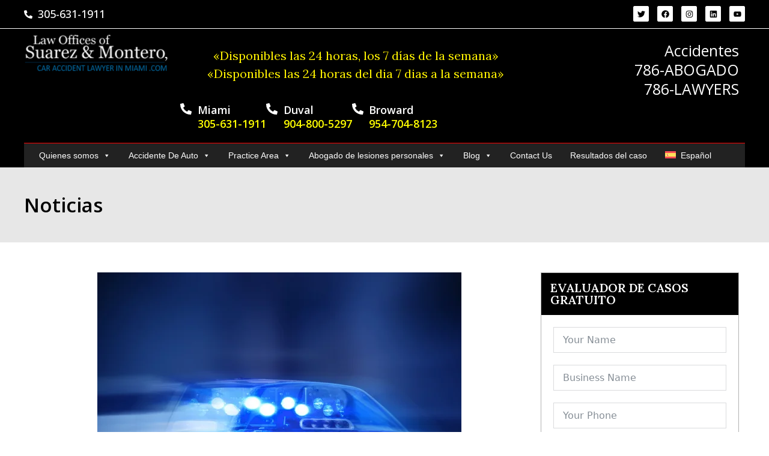

--- FILE ---
content_type: text/html; charset=UTF-8
request_url: https://www.jaime-suarez.com/es/news/hombre-estado-critico-despues-accidente-nw-miami-dade/
body_size: 49006
content:
<!doctype html>
<html lang="es-ES">
<head>
	<meta charset="UTF-8">
	<meta name="viewport" content="width=device-width, initial-scale=1">
	<link rel="profile" href="https://gmpg.org/xfn/11">
	<meta name='robots' content='index, follow, max-image-preview:large, max-snippet:-1, max-video-preview:-1' />

	<!-- This site is optimized with the Yoast SEO plugin v26.7 - https://yoast.com/wordpress/plugins/seo/ -->
	<title>Hombre en Estado Crítico Después de Accidente en NW Miami-Dade - Jaime Suarez</title>
	<link rel="canonical" href="https://www.jaime-suarez.com/es/news/hombre-estado-critico-despues-accidente-nw-miami-dade/" />
	<meta property="og:locale" content="es_ES" />
	<meta property="og:type" content="article" />
	<meta property="og:title" content="Hombre en Estado Crítico Después de Accidente en NW Miami-Dade - Jaime Suarez" />
	<meta property="og:description" content="Según un portavoz del Departamento de Policía de Miami-Dade, un hombre fue  transportado al hospital después de un accidente en el noroeste de Miami-Dade. El  accidente ocurrió cerca de la intersección de Northwest 25th Street y 18th Avenue  anoche alrededor de las 10pm. Según el portavoz, la camioneta Toyota Camry negra del  hombre se quedó [&hellip;]" />
	<meta property="og:url" content="https://www.jaime-suarez.com/es/news/hombre-estado-critico-despues-accidente-nw-miami-dade/" />
	<meta property="og:site_name" content="Jaime Suarez" />
	<meta property="og:image" content="https://www.jaime-suarez.com/wp-content/uploads/2025/12/Screen-Shot-2021-02-12-at-8.55.15-PM.png" />
	<meta property="og:image:width" content="606" />
	<meta property="og:image:height" content="471" />
	<meta property="og:image:type" content="image/png" />
	<meta name="twitter:card" content="summary_large_image" />
	<meta name="twitter:label1" content="Tiempo de lectura" />
	<meta name="twitter:data1" content="5 minutos" />
	<!-- / Yoast SEO plugin. -->


<link rel="alternate" type="application/rss+xml" title="Jaime Suarez &raquo; Feed" href="https://www.jaime-suarez.com/es/feed/" />
<link rel="alternate" type="application/rss+xml" title="Jaime Suarez &raquo; Feed de los comentarios" href="https://www.jaime-suarez.com/es/comments/feed/" />
<link rel="alternate" type="application/rss+xml" title="Jaime Suarez &raquo; Comentario Hombre en Estado Crítico Después de Accidente en NW Miami-Dade del feed" href="https://www.jaime-suarez.com/es/news/hombre-estado-critico-despues-accidente-nw-miami-dade/feed/" />
<link rel="alternate" title="oEmbed (JSON)" type="application/json+oembed" href="https://www.jaime-suarez.com/es/wp-json/oembed/1.0/embed?url=https%3A%2F%2Fwww.jaime-suarez.com%2Fes%2Fnews%2Fhombre-estado-critico-despues-accidente-nw-miami-dade%2F" />
<link rel="alternate" title="oEmbed (XML)" type="text/xml+oembed" href="https://www.jaime-suarez.com/es/wp-json/oembed/1.0/embed?url=https%3A%2F%2Fwww.jaime-suarez.com%2Fes%2Fnews%2Fhombre-estado-critico-despues-accidente-nw-miami-dade%2F&#038;format=xml" />
<style id='wp-img-auto-sizes-contain-inline-css'>
img:is([sizes=auto i],[sizes^="auto," i]){contain-intrinsic-size:3000px 1500px}
/*# sourceURL=wp-img-auto-sizes-contain-inline-css */
</style>
<link rel='stylesheet' id='fluentform-elementor-widget-css' href='https://www.jaime-suarez.com/wp-content/plugins/fluentform/assets/css/fluent-forms-elementor-widget.css?ver=6.1.14' media='all' />
<style id='wp-emoji-styles-inline-css'>

	img.wp-smiley, img.emoji {
		display: inline !important;
		border: none !important;
		box-shadow: none !important;
		height: 1em !important;
		width: 1em !important;
		margin: 0 0.07em !important;
		vertical-align: -0.1em !important;
		background: none !important;
		padding: 0 !important;
	}
/*# sourceURL=wp-emoji-styles-inline-css */
</style>
<link rel='stylesheet' id='wp-block-library-css' href='https://www.jaime-suarez.com/wp-includes/css/dist/block-library/style.min.css?ver=6.9' media='all' />
<style id='global-styles-inline-css'>
:root{--wp--preset--aspect-ratio--square: 1;--wp--preset--aspect-ratio--4-3: 4/3;--wp--preset--aspect-ratio--3-4: 3/4;--wp--preset--aspect-ratio--3-2: 3/2;--wp--preset--aspect-ratio--2-3: 2/3;--wp--preset--aspect-ratio--16-9: 16/9;--wp--preset--aspect-ratio--9-16: 9/16;--wp--preset--color--black: #000000;--wp--preset--color--cyan-bluish-gray: #abb8c3;--wp--preset--color--white: #ffffff;--wp--preset--color--pale-pink: #f78da7;--wp--preset--color--vivid-red: #cf2e2e;--wp--preset--color--luminous-vivid-orange: #ff6900;--wp--preset--color--luminous-vivid-amber: #fcb900;--wp--preset--color--light-green-cyan: #7bdcb5;--wp--preset--color--vivid-green-cyan: #00d084;--wp--preset--color--pale-cyan-blue: #8ed1fc;--wp--preset--color--vivid-cyan-blue: #0693e3;--wp--preset--color--vivid-purple: #9b51e0;--wp--preset--gradient--vivid-cyan-blue-to-vivid-purple: linear-gradient(135deg,rgb(6,147,227) 0%,rgb(155,81,224) 100%);--wp--preset--gradient--light-green-cyan-to-vivid-green-cyan: linear-gradient(135deg,rgb(122,220,180) 0%,rgb(0,208,130) 100%);--wp--preset--gradient--luminous-vivid-amber-to-luminous-vivid-orange: linear-gradient(135deg,rgb(252,185,0) 0%,rgb(255,105,0) 100%);--wp--preset--gradient--luminous-vivid-orange-to-vivid-red: linear-gradient(135deg,rgb(255,105,0) 0%,rgb(207,46,46) 100%);--wp--preset--gradient--very-light-gray-to-cyan-bluish-gray: linear-gradient(135deg,rgb(238,238,238) 0%,rgb(169,184,195) 100%);--wp--preset--gradient--cool-to-warm-spectrum: linear-gradient(135deg,rgb(74,234,220) 0%,rgb(151,120,209) 20%,rgb(207,42,186) 40%,rgb(238,44,130) 60%,rgb(251,105,98) 80%,rgb(254,248,76) 100%);--wp--preset--gradient--blush-light-purple: linear-gradient(135deg,rgb(255,206,236) 0%,rgb(152,150,240) 100%);--wp--preset--gradient--blush-bordeaux: linear-gradient(135deg,rgb(254,205,165) 0%,rgb(254,45,45) 50%,rgb(107,0,62) 100%);--wp--preset--gradient--luminous-dusk: linear-gradient(135deg,rgb(255,203,112) 0%,rgb(199,81,192) 50%,rgb(65,88,208) 100%);--wp--preset--gradient--pale-ocean: linear-gradient(135deg,rgb(255,245,203) 0%,rgb(182,227,212) 50%,rgb(51,167,181) 100%);--wp--preset--gradient--electric-grass: linear-gradient(135deg,rgb(202,248,128) 0%,rgb(113,206,126) 100%);--wp--preset--gradient--midnight: linear-gradient(135deg,rgb(2,3,129) 0%,rgb(40,116,252) 100%);--wp--preset--font-size--small: 13px;--wp--preset--font-size--medium: 20px;--wp--preset--font-size--large: 36px;--wp--preset--font-size--x-large: 42px;--wp--preset--spacing--20: 0.44rem;--wp--preset--spacing--30: 0.67rem;--wp--preset--spacing--40: 1rem;--wp--preset--spacing--50: 1.5rem;--wp--preset--spacing--60: 2.25rem;--wp--preset--spacing--70: 3.38rem;--wp--preset--spacing--80: 5.06rem;--wp--preset--shadow--natural: 6px 6px 9px rgba(0, 0, 0, 0.2);--wp--preset--shadow--deep: 12px 12px 50px rgba(0, 0, 0, 0.4);--wp--preset--shadow--sharp: 6px 6px 0px rgba(0, 0, 0, 0.2);--wp--preset--shadow--outlined: 6px 6px 0px -3px rgb(255, 255, 255), 6px 6px rgb(0, 0, 0);--wp--preset--shadow--crisp: 6px 6px 0px rgb(0, 0, 0);}:root { --wp--style--global--content-size: 800px;--wp--style--global--wide-size: 1200px; }:where(body) { margin: 0; }.wp-site-blocks > .alignleft { float: left; margin-right: 2em; }.wp-site-blocks > .alignright { float: right; margin-left: 2em; }.wp-site-blocks > .aligncenter { justify-content: center; margin-left: auto; margin-right: auto; }:where(.wp-site-blocks) > * { margin-block-start: 24px; margin-block-end: 0; }:where(.wp-site-blocks) > :first-child { margin-block-start: 0; }:where(.wp-site-blocks) > :last-child { margin-block-end: 0; }:root { --wp--style--block-gap: 24px; }:root :where(.is-layout-flow) > :first-child{margin-block-start: 0;}:root :where(.is-layout-flow) > :last-child{margin-block-end: 0;}:root :where(.is-layout-flow) > *{margin-block-start: 24px;margin-block-end: 0;}:root :where(.is-layout-constrained) > :first-child{margin-block-start: 0;}:root :where(.is-layout-constrained) > :last-child{margin-block-end: 0;}:root :where(.is-layout-constrained) > *{margin-block-start: 24px;margin-block-end: 0;}:root :where(.is-layout-flex){gap: 24px;}:root :where(.is-layout-grid){gap: 24px;}.is-layout-flow > .alignleft{float: left;margin-inline-start: 0;margin-inline-end: 2em;}.is-layout-flow > .alignright{float: right;margin-inline-start: 2em;margin-inline-end: 0;}.is-layout-flow > .aligncenter{margin-left: auto !important;margin-right: auto !important;}.is-layout-constrained > .alignleft{float: left;margin-inline-start: 0;margin-inline-end: 2em;}.is-layout-constrained > .alignright{float: right;margin-inline-start: 2em;margin-inline-end: 0;}.is-layout-constrained > .aligncenter{margin-left: auto !important;margin-right: auto !important;}.is-layout-constrained > :where(:not(.alignleft):not(.alignright):not(.alignfull)){max-width: var(--wp--style--global--content-size);margin-left: auto !important;margin-right: auto !important;}.is-layout-constrained > .alignwide{max-width: var(--wp--style--global--wide-size);}body .is-layout-flex{display: flex;}.is-layout-flex{flex-wrap: wrap;align-items: center;}.is-layout-flex > :is(*, div){margin: 0;}body .is-layout-grid{display: grid;}.is-layout-grid > :is(*, div){margin: 0;}body{padding-top: 0px;padding-right: 0px;padding-bottom: 0px;padding-left: 0px;}a:where(:not(.wp-element-button)){text-decoration: underline;}:root :where(.wp-element-button, .wp-block-button__link){background-color: #32373c;border-width: 0;color: #fff;font-family: inherit;font-size: inherit;font-style: inherit;font-weight: inherit;letter-spacing: inherit;line-height: inherit;padding-top: calc(0.667em + 2px);padding-right: calc(1.333em + 2px);padding-bottom: calc(0.667em + 2px);padding-left: calc(1.333em + 2px);text-decoration: none;text-transform: inherit;}.has-black-color{color: var(--wp--preset--color--black) !important;}.has-cyan-bluish-gray-color{color: var(--wp--preset--color--cyan-bluish-gray) !important;}.has-white-color{color: var(--wp--preset--color--white) !important;}.has-pale-pink-color{color: var(--wp--preset--color--pale-pink) !important;}.has-vivid-red-color{color: var(--wp--preset--color--vivid-red) !important;}.has-luminous-vivid-orange-color{color: var(--wp--preset--color--luminous-vivid-orange) !important;}.has-luminous-vivid-amber-color{color: var(--wp--preset--color--luminous-vivid-amber) !important;}.has-light-green-cyan-color{color: var(--wp--preset--color--light-green-cyan) !important;}.has-vivid-green-cyan-color{color: var(--wp--preset--color--vivid-green-cyan) !important;}.has-pale-cyan-blue-color{color: var(--wp--preset--color--pale-cyan-blue) !important;}.has-vivid-cyan-blue-color{color: var(--wp--preset--color--vivid-cyan-blue) !important;}.has-vivid-purple-color{color: var(--wp--preset--color--vivid-purple) !important;}.has-black-background-color{background-color: var(--wp--preset--color--black) !important;}.has-cyan-bluish-gray-background-color{background-color: var(--wp--preset--color--cyan-bluish-gray) !important;}.has-white-background-color{background-color: var(--wp--preset--color--white) !important;}.has-pale-pink-background-color{background-color: var(--wp--preset--color--pale-pink) !important;}.has-vivid-red-background-color{background-color: var(--wp--preset--color--vivid-red) !important;}.has-luminous-vivid-orange-background-color{background-color: var(--wp--preset--color--luminous-vivid-orange) !important;}.has-luminous-vivid-amber-background-color{background-color: var(--wp--preset--color--luminous-vivid-amber) !important;}.has-light-green-cyan-background-color{background-color: var(--wp--preset--color--light-green-cyan) !important;}.has-vivid-green-cyan-background-color{background-color: var(--wp--preset--color--vivid-green-cyan) !important;}.has-pale-cyan-blue-background-color{background-color: var(--wp--preset--color--pale-cyan-blue) !important;}.has-vivid-cyan-blue-background-color{background-color: var(--wp--preset--color--vivid-cyan-blue) !important;}.has-vivid-purple-background-color{background-color: var(--wp--preset--color--vivid-purple) !important;}.has-black-border-color{border-color: var(--wp--preset--color--black) !important;}.has-cyan-bluish-gray-border-color{border-color: var(--wp--preset--color--cyan-bluish-gray) !important;}.has-white-border-color{border-color: var(--wp--preset--color--white) !important;}.has-pale-pink-border-color{border-color: var(--wp--preset--color--pale-pink) !important;}.has-vivid-red-border-color{border-color: var(--wp--preset--color--vivid-red) !important;}.has-luminous-vivid-orange-border-color{border-color: var(--wp--preset--color--luminous-vivid-orange) !important;}.has-luminous-vivid-amber-border-color{border-color: var(--wp--preset--color--luminous-vivid-amber) !important;}.has-light-green-cyan-border-color{border-color: var(--wp--preset--color--light-green-cyan) !important;}.has-vivid-green-cyan-border-color{border-color: var(--wp--preset--color--vivid-green-cyan) !important;}.has-pale-cyan-blue-border-color{border-color: var(--wp--preset--color--pale-cyan-blue) !important;}.has-vivid-cyan-blue-border-color{border-color: var(--wp--preset--color--vivid-cyan-blue) !important;}.has-vivid-purple-border-color{border-color: var(--wp--preset--color--vivid-purple) !important;}.has-vivid-cyan-blue-to-vivid-purple-gradient-background{background: var(--wp--preset--gradient--vivid-cyan-blue-to-vivid-purple) !important;}.has-light-green-cyan-to-vivid-green-cyan-gradient-background{background: var(--wp--preset--gradient--light-green-cyan-to-vivid-green-cyan) !important;}.has-luminous-vivid-amber-to-luminous-vivid-orange-gradient-background{background: var(--wp--preset--gradient--luminous-vivid-amber-to-luminous-vivid-orange) !important;}.has-luminous-vivid-orange-to-vivid-red-gradient-background{background: var(--wp--preset--gradient--luminous-vivid-orange-to-vivid-red) !important;}.has-very-light-gray-to-cyan-bluish-gray-gradient-background{background: var(--wp--preset--gradient--very-light-gray-to-cyan-bluish-gray) !important;}.has-cool-to-warm-spectrum-gradient-background{background: var(--wp--preset--gradient--cool-to-warm-spectrum) !important;}.has-blush-light-purple-gradient-background{background: var(--wp--preset--gradient--blush-light-purple) !important;}.has-blush-bordeaux-gradient-background{background: var(--wp--preset--gradient--blush-bordeaux) !important;}.has-luminous-dusk-gradient-background{background: var(--wp--preset--gradient--luminous-dusk) !important;}.has-pale-ocean-gradient-background{background: var(--wp--preset--gradient--pale-ocean) !important;}.has-electric-grass-gradient-background{background: var(--wp--preset--gradient--electric-grass) !important;}.has-midnight-gradient-background{background: var(--wp--preset--gradient--midnight) !important;}.has-small-font-size{font-size: var(--wp--preset--font-size--small) !important;}.has-medium-font-size{font-size: var(--wp--preset--font-size--medium) !important;}.has-large-font-size{font-size: var(--wp--preset--font-size--large) !important;}.has-x-large-font-size{font-size: var(--wp--preset--font-size--x-large) !important;}
:root :where(.wp-block-pullquote){font-size: 1.5em;line-height: 1.6;}
/*# sourceURL=global-styles-inline-css */
</style>
<link rel='stylesheet' id='sp-news-public-css' href='https://www.jaime-suarez.com/wp-content/plugins/sp-news-and-widget/assets/css/wpnw-public.css?ver=5.0.6' media='all' />
<link rel='stylesheet' id='wpml-legacy-horizontal-list-0-css' href='https://www.jaime-suarez.com/wp-content/plugins/sitepress-multilingual-cms/templates/language-switchers/legacy-list-horizontal/style.min.css?ver=1' media='all' />
<link rel='stylesheet' id='wpml-menu-item-0-css' href='https://www.jaime-suarez.com/wp-content/plugins/sitepress-multilingual-cms/templates/language-switchers/menu-item/style.min.css?ver=1' media='all' />
<link rel='stylesheet' id='hostinger-reach-subscription-block-css' href='https://www.jaime-suarez.com/wp-content/plugins/hostinger-reach/frontend/dist/blocks/subscription.css?ver=1766728728' media='all' />
<link rel='stylesheet' id='megamenu-css' href='https://www.jaime-suarez.com/wp-content/uploads/maxmegamenu/style_es.css?ver=6bc057' media='all' />
<link rel='stylesheet' id='dashicons-css' href='https://www.jaime-suarez.com/wp-includes/css/dashicons.min.css?ver=6.9' media='all' />
<link rel='stylesheet' id='hello-elementor-css' href='https://www.jaime-suarez.com/wp-content/themes/hello-elementor/assets/css/reset.css?ver=3.4.5' media='all' />
<link rel='stylesheet' id='hello-elementor-theme-style-css' href='https://www.jaime-suarez.com/wp-content/themes/hello-elementor/assets/css/theme.css?ver=3.4.5' media='all' />
<link rel='stylesheet' id='hello-elementor-header-footer-css' href='https://www.jaime-suarez.com/wp-content/themes/hello-elementor/assets/css/header-footer.css?ver=3.4.5' media='all' />
<link rel='stylesheet' id='elementor-frontend-css' href='https://www.jaime-suarez.com/wp-content/plugins/elementor/assets/css/frontend.min.css?ver=3.34.1' media='all' />
<link rel='stylesheet' id='elementor-post-6-css' href='https://www.jaime-suarez.com/wp-content/uploads/elementor/css/post-6.css?ver=1768590358' media='all' />
<link rel='stylesheet' id='widget-icon-list-css' href='https://www.jaime-suarez.com/wp-content/plugins/elementor/assets/css/widget-icon-list.min.css?ver=3.34.1' media='all' />
<link rel='stylesheet' id='widget-social-icons-css' href='https://www.jaime-suarez.com/wp-content/plugins/elementor/assets/css/widget-social-icons.min.css?ver=3.34.1' media='all' />
<link rel='stylesheet' id='e-apple-webkit-css' href='https://www.jaime-suarez.com/wp-content/plugins/elementor/assets/css/conditionals/apple-webkit.min.css?ver=3.34.1' media='all' />
<link rel='stylesheet' id='widget-image-css' href='https://www.jaime-suarez.com/wp-content/plugins/elementor/assets/css/widget-image.min.css?ver=3.34.1' media='all' />
<link rel='stylesheet' id='widget-heading-css' href='https://www.jaime-suarez.com/wp-content/plugins/elementor/assets/css/widget-heading.min.css?ver=3.34.1' media='all' />
<link rel='stylesheet' id='e-sticky-css' href='https://www.jaime-suarez.com/wp-content/plugins/pro-elements/assets/css/modules/sticky.min.css?ver=3.34.0' media='all' />
<link rel='stylesheet' id='widget-post-info-css' href='https://www.jaime-suarez.com/wp-content/plugins/pro-elements/assets/css/widget-post-info.min.css?ver=3.34.0' media='all' />
<link rel='stylesheet' id='fluent-form-styles-css' href='https://www.jaime-suarez.com/wp-content/plugins/fluentform/assets/css/fluent-forms-public.css?ver=6.1.14' media='all' />
<link rel='stylesheet' id='fluentform-public-default-css' href='https://www.jaime-suarez.com/wp-content/plugins/fluentform/assets/css/fluentform-public-default.css?ver=6.1.14' media='all' />
<link rel='stylesheet' id='swiper-css' href='https://www.jaime-suarez.com/wp-content/plugins/elementor/assets/lib/swiper/v8/css/swiper.min.css?ver=8.4.5' media='all' />
<link rel='stylesheet' id='e-swiper-css' href='https://www.jaime-suarez.com/wp-content/plugins/elementor/assets/css/conditionals/e-swiper.min.css?ver=3.34.1' media='all' />
<link rel='stylesheet' id='widget-nested-carousel-css' href='https://www.jaime-suarez.com/wp-content/plugins/pro-elements/assets/css/widget-nested-carousel.min.css?ver=3.34.0' media='all' />
<link rel='stylesheet' id='elementor-post-592-css' href='https://www.jaime-suarez.com/wp-content/uploads/elementor/css/post-592.css?ver=1768590358' media='all' />
<link rel='stylesheet' id='elementor-post-594-css' href='https://www.jaime-suarez.com/wp-content/uploads/elementor/css/post-594.css?ver=1768590359' media='all' />
<link rel='stylesheet' id='elementor-post-33981-css' href='https://www.jaime-suarez.com/wp-content/uploads/elementor/css/post-33981.css?ver=1768590535' media='all' />
<link rel='stylesheet' id='elementor-gf-opensans-css' href='https://fonts.googleapis.com/css?family=Open+Sans:100,100italic,200,200italic,300,300italic,400,400italic,500,500italic,600,600italic,700,700italic,800,800italic,900,900italic&#038;display=swap' media='all' />
<link rel='stylesheet' id='elementor-gf-lora-css' href='https://fonts.googleapis.com/css?family=Lora:100,100italic,200,200italic,300,300italic,400,400italic,500,500italic,600,600italic,700,700italic,800,800italic,900,900italic&#038;display=swap' media='all' />
<script id="wpml-cookie-js-extra">
var wpml_cookies = {"wp-wpml_current_language":{"value":"es","expires":1,"path":"/"}};
var wpml_cookies = {"wp-wpml_current_language":{"value":"es","expires":1,"path":"/"}};
//# sourceURL=wpml-cookie-js-extra
</script>
<script src="https://www.jaime-suarez.com/wp-content/plugins/sitepress-multilingual-cms/res/js/cookies/language-cookie.js?ver=486900" id="wpml-cookie-js" defer data-wp-strategy="defer"></script>
<script src="https://www.jaime-suarez.com/wp-includes/js/jquery/jquery.min.js?ver=3.7.1" id="jquery-core-js"></script>
<script src="https://www.jaime-suarez.com/wp-includes/js/jquery/jquery-migrate.min.js?ver=3.4.1" id="jquery-migrate-js"></script>
<link rel="https://api.w.org/" href="https://www.jaime-suarez.com/es/wp-json/" /><link rel="alternate" title="JSON" type="application/json" href="https://www.jaime-suarez.com/es/wp-json/wp/v2/news/29297" /><link rel="EditURI" type="application/rsd+xml" title="RSD" href="https://www.jaime-suarez.com/xmlrpc.php?rsd" />
<meta name="generator" content="WordPress 6.9" />
<link rel='shortlink' href='https://www.jaime-suarez.com/es/?p=29297' />
<meta name="generator" content="WPML ver:4.8.6 stt:1,2;" />
<meta name="generator" content="Elementor 3.34.1; features: e_font_icon_svg, additional_custom_breakpoints; settings: css_print_method-external, google_font-enabled, font_display-swap">

<script type="application/ld+json">
{
  "@context": "https://schema.org",
  "@type": "Organization",
  "@id": "https://www.jaime-suarez.com/#organization",
  "name": "Law Offices of Suarez & Montero",
  "legalName": "Law Offices of Suarez & Montero",
  "url": "https://www.jaime-suarez.com/",
  "logo": {
    "@type": "ImageObject",
    "@id": "https://www.jaime-suarez.com/#logo",
    "url": "https://www.jaime-suarez.com/wp-content/uploads/2025/11/jaime-suarez-logo.webp",
    "width": 288,
    "height": 84
  },
  "sameAs": [
    "https://www.facebook.com/Law-Offices-Of-Suarez-Montero-197559310586603/",
    "https://twitter.com/OfficesSuarez",
    "https://www.linkedin.com/company/law-offices-of-suarez-and-montero"
  ]
}
</script>


<!-- <link rel="stylesheet" href="https://cdnjs.cloudflare.com/ajax/libs/remixicon/4.6.0/remixicon.css" integrity="sha512-kJlvECunwXftkPwyvHbclArO8wszgBGisiLeuDFwNM8ws+wKIw0sv1os3ClWZOcrEB2eRXULYUsm8OVRGJKwGA==" crossorigin="anonymous" referrerpolicy="no-referrer" /> -->

<script>

function appendRemixCdnInHead () {
	const linkElement = document.createElement("link");
	linkElement.rel = "stylesheet";
	linkElement.href = "https://cdnjs.cloudflare.com/ajax/libs/remixicon/4.6.0/remixicon.css";
// 	linkElement.integrity = "sha512-kJlvECunwXftkPwyvHbclArO8wszgBGisiLeuDFwNM8ws+wKIw0sv1os3ClWZOcrEB2eRXULYUsm8OVRGJKwGA==";
	linkElement.crossorigin = "anonymous";
	linkElement.referrerpolicy = "no-referrer";
	
	document.head.appendChild(linkElement);
}
	
window.addEventListener("DOMContentLoaded", appendRemixCdnInHead);
	
</script>

<script type="application/ld+json">
    {
      "@context": "https://schema.org",
      "@type": "LegalService",
      "image": [
         "https://www.jaime-suarez.com/wp-content/uploads/2025/12/jaimeimage.webp",
         "https://www.jaime-suarez.com/wp-content/uploads/2025/12/jaime_43.webp",
         "https://www.jaime-suarez.com/wp-content/uploads/2025/12/Logo_169.webp"
      ],
      "name": "Law Offices of Suarez & Montero",
      "address": {
        "@type": "PostalAddress",
        "streetAddress": "351 NW 42nd Ave",
        "addressLocality": "Miami",
        "addressRegion": "FL",
        "postalCode": "33126",
        "addressCountry": "US"
      },
      "geo": {
        "@type": "GeoCoordinates",
        "latitude": 25.775773,
        "longitude": -80.263666
      },
      "url": "https://www.jaime-suarez.com/",
      "telephone": "305-631-1911",
      "priceRange": "$$",
      "openingHoursSpecification": [
        {
          "@type": "OpeningHoursSpecification",
          "dayOfWeek": [
            "Sunday",
            "Monday",
            "Tuesday",
            "Wednesday",
            "Thursday",
            "Friday",
            "Saturday"
          ],
          "opens": "00:00",
          "closes": "23:59"
        }
      ]
    }
</script>

<script type="application/ld+json">
  {
      "@context": "http://schema.org",
      "@type": "Review",
      "itemReviewed": {
          "@type": "Organization",
          "name": "Law Offices Of Suarez & Montero",
          "url": "https://www.jaime-suarez.com",
          "logo": "https://www.jaime-suarez.com/wp-content/uploads/2025/12/Jaime-Suarez-jan-2019.webp",
          "image": "https://www.jaime-suarez.com/wp-content/uploads/2025/12/Jaime-Suarez-jan-2019.webp",
          "address": {
                "@type": "PostalAddress",
                "streetAddress": "351 NW 42nd Ave",
                "addressLocality": "Miami",
                "addressRegion": "FL",
                "postalCode": "33126",
                "addressCountry": "US"
          },
          "telephone": "305-631-1911"
      },
      "reviewBody": "The services from Attorney Jaime Suarez were excellent. His staff was very helpful and efficient. Every time I would call I would receive a response from Mr. Suarez. The compensation that I received for the injuries that I sustained exceeded my expectations.",
      "author": {
          "@type": "Person", 
          "name": "Hector Sanchez"
      },
      "reviewRating": {
          "@type": "Rating",
          "worstRating": 1,
          "bestRating": 5,
          "ratingValue": 5
      }
  }
</script>

<!-- Google tag (gtag.js) -->
<script async src="https://www.googletagmanager.com/gtag/js?id=G-67ZWN5K8Y2"></script>
<script>
  window.dataLayer = window.dataLayer || [];
  function gtag(){dataLayer.push(arguments);}
  gtag('js', new Date());

  gtag('config', 'G-67ZWN5K8Y2');
</script>

<script type="application/ld+json">
{
  "@context": "https://schema.org",
  "@type": "WebPage",
  "mainContentOfPage": {
    "@type": "WebPageElement",
    "text": "Miami Car Accident Lawyer | Personal Injury AttorneysRepresenting Accident and Injury Victims for Over 24 Years When a careless individual or business is the source of any harm to you or someone you love; it is well within your legal rights as a victim to demand that the responsible party or parties compensate you for your injuries and other damages. Sadly, the process of obtaining compensation from the at fault party is usually easier said than done. For most non-lawyers, it is often difficult to figure out what needs to get done after being injured in any type of accident. If you or someone you love underwent injuries in an accident produced by another person’s negligence, you might feel irritated, discouraged, or worried. Although you may feel this way, it is important for you to know that you may be able to recover compensation for your injuries and expenses. At Suarez & Montero, our practice is focused on representing victims and litigating their personal injury accident claims. Our personal injury firm has successfully litigated and recovered damages for more than 24 years in South Florida. Having a dedicated trial team, financial means to fight the big insurance companies, and experienced accident attorneys throughout South Florida has allowed Suarez & Montero to stand out from our competitors. Miami accident lawyer and attorney at Suarez & Montero want you to know that you should not be expected to carry the burden of paying for all of your medical expenses and damages. An experienced Miami personal injury lawyer can assist you and make certain that you have access to just compensation for the losses you have experienced. Additionally, an accident attorney has the tools and resources necessary to properly investigate your case and help you understand the personal injury lawsuit process ahead of you. If you or someone you love has been seriously injured, Contact our Personal Injury Lawyer Jaime Suarez for Personal Injury Cases involving Car, Motorcycle, Truck, Slip and Fall etc. We will fight to make sure that you get the maximum amount of compensation owed to you. Book FREE ConsultationCall Now 305-631-1911 Free Consultation-Call (305)631-1911-Miami personal injury accident lawyer & attorney at Suarez & Montero are dedicated to serving hurt accident victims recuperate top compensation for their injuries. After 20 years of successfully handling numerous personal injury accident cases, you can trust our expert team of accident lawyer to properly handle your personal injury case. The Miami personal injury attorneys at Suarez & Montero have attained numerous judgements and settlements for our valued clients in all types of personal injury cases all throughout South Florida and have represented accident victims injured in many types of accidents involving personal injury, wrongful death, premises liability, etc. We Make The Claim Process Hassle Free Managing a personal injury accident claim can be an overwhelming experience. This can be especially true for victims who are dealing with pain, illness, doctor’s appointments, and financial stress. The injury lawyers at Suarez & Montero can help ease your concerns by guiding you throughout the entire claims process. Our miami injury lawyers are devoted to help injury victims obtain the maximum compensation to which they are entitled. When clients hire our firm for their personal injury case, we act as their legal advocate and provide important information and legal guidance on Florida personal injury law. We allow our clients to focus on healing and recovering from their injuries while we deal with the person or entity responsible for your injuries. At Suarez & Montero, our ultimate goal is to provide our clients with excellent service. We aim to treat our clients how we would want to be treated if we were in their shoes and always strive to attain excellence in every aspect of our work. Our law firm will assist clients in all aspects of their case and will go above and beyond to procure maximum compensation for medical expenses, lost wages, and pain and suffering. There is no cost to speak with a member of our legal team about potentially pursuing a personal injury lawsuit, so please do not hesitate to call. Discuss Your Case ! FREE Evaluation Your Name* Business Name Phone*Your Email* Case Details The Law Offices of Suarez & Montero Car Accident Lawyers represents accident victims injured in various types of accidents. We have a team of skilled accident attorneys who are reliable, compassionate, and are sincerely committed to their clients. We will fight to make sure that you get the maximum amount of compensation owed to you. Let us help you get the medical care you need and fight to make sure you are compensated for your injuries! Our attorneys are ready to provide proven legal representation in pursuing your claim and stand ready to protect your rights. The Law Offices of Suarez & Montero Accident Lawyers think that all victims of accidents deserve to be compensated for their injuries. Suarez & Montero Car Accident Attorneys is a personal injury law firm with locations in Miami and Broward. Miami Injury Lawyers with Proven Record Personal injury law is continually changing; thus, it is vital to make sure you hire an injury attorney who is up to speed with current Florida tort law and who regularly deals with personal injury cases. Oftentimes, victims hire lawyers who specialize in many different areas of law such as bankruptcy or family law and handle personal injury claims on the side. When looking for an injury lawyer in Miami, make certain that they will give your claim the attention it deserves. Unlike many of our competitors, our law firm is 100% dedicated to helping victims in personal injury cases in order to best serve our clients. The focus of our practice is on representing victims with catastrophic injuries such as brain damage, amputations, nerve damage, etc. caused by the negligence of another. An experienced attorney will know how to handle your case properly and protect your rights. You want to locate an injury lawyer who is best prepared to manage your case, and you don’t want to delay. As a leading Florida personal injury law firm, Suarez & Montero in Miami is devoted to protecting the legal rights of ordinary people just like you. If you or someone you love has been seriously injured or if you recently lost a loved one due to the negligence of another individual or business, our injury lawyers will stand by your side. We have the tools and resources necessary to fight for you and we have a team of injury lawyers with a proven record of success. Our personal injury firm is well respected within the legal community for our superior service and skill. 0Cases Handled0Years of Experience Our injury lawyers, Jaime Suarez and Andres G. Montero are experienced legal personal injury professionals in Miami who have devoted their legal careers to helping injured victims get compensated for their injuries resulting from automobile accidents, brain and spinal cord injuries, slip and fall accidents, prescription errors, wrongful death, and accidents at work. Our law firm handles all types of personal injury cases and has recovered millions of dollars in compensation for victims who are harmed by the negligence of others. By aggressively representing our clients we have obtained some of the largest verdicts and settlements in the state of Florida. If you or someone you love is injured due to another person’s negligence; you should contact a miami injury lawyer who is experienced in handling personal injury cases. Experience and skill matters when it comes to building your case, dealing with insurance companies, and going to trial in front of a jury, if needed. We have the understanding and know-how you seek. Our partners, Jaime Suarez and Andres Montero, have 24 years of experience pursuing injury accident claims. An injury lawyer who has handled hundreds of accident cases just like yours can provide you with a precise evaluation of your injury claim. Understanding the legal questions that may arise in your claim can help you determine whether pursuing a personal injury claim or lawsuit is the best way for you to fully recover compensation after another person or business causes your injury. A knowledgeable lawyer with a track record of achieving successful results can advise you on how to legally address injuries sustained from a car accident, truck accident, slip and fall, work injury, medical malpractice or defective product. Hiring An Accident Attorney in Miami When looking for an injury attorney, many people simply type in a google search for “personal injury attorney near me”. While that is a perfectly fine way to begin a search, it is important that you realize that not all lawyers are created equal. Personal injury lawyers vary widely in experience and skill. In South Florida, there are countless personal injury attorneys who are prepared to take your case, the issue is purely finding the right attorney for your case. By simply conducting proper research into the personal injury attorney you are thinking of hiring can make all the difference in getting the best and most satisfying resolution. At Suarez & Montero in Miami, Florida, our personal injury attorneys have a proven track record when it comes to helping injury victims. Our Miami law firm has handled some of the largest personal injury cases and has represented victims with injuries from motor vehicle accidents, truck accidents, slip and fall accidents, trip and falls, motorcycle accidents, bicycle accidents, accidents caused by impaired drivers, pedestrian accidents, cruise ship or boat accidents, store or supermarket accidents, accidents at retail stores, accidents involving rideshare services like Uber and Lyft, and many other types of accidents for over two decades! We are very proud of our phenomenal 500+ 5star google rating and encourage you to take a look at our proven record of success all throughout South Florida! With over 24 years of experience and millions recovered for victims, you can be sure that we will fight to protect your legal rights! Book FREE ConsultationCall Now 305-631-1911Common Types of Accident Cases we handle Car Accident Motorcycle Accident Auto Accident Train Accident Boating Accident Cruise Ship Accident Slip and Fall Accident Serious Accident Premises Liability Product Accident Bicycle Accident Truck Accident Pedestrian Accident Spinal Injury Medical Malpractice Wrongful Death Brain Injury Semi Truck Accident How Can We Strengthen Your Personal Injury Case? Those who have been involved in an accident of any kind could suffer serious injuries that may take months or years to recover from, and continued treatments and expensive medical bills can take a great toll on a individual’s quality of life. When you or a loved one suffers a personal injury; the effects can be devastating. Our team understands the financial burden and emotional toll can turn lives upside down. We also understand that without quality legal counsel, many injured victims would proceed without holding the responsible parties accountable for their actions or would simply accept low unfair settlement offers. For many injured victims, the thought of having to negotiate with insurance companies seems daunting. In fact, most accident victims simply don’t feel well enough to handle their own personal injury claim against the responsible party. But still, medical records and police reports need to be requested, tough negotiations with insurance adjusters must take place and while some negotiations are pleasant and decided rather quickly; others are unpleasant and can take months or years to finish up. Call Now 305-631-1911Book FREE ConsultationBuilding Your Case Clear and sturdy evidence is vital to the success of your injury claim. The reason that evidence is so important is because it proves that you were injured, proves who was at fault for your injury, and allows all parties to assess the proper value of your claim. The process of gathering evidence to support your injury claim begins as soon as you are injured and is an ongoing process. When you collect and organize all of your evidence in a thorough and detailed manner, it becomes much easier to present this information to an insurance provider and ultimately leads to a faster resolution of your claim. Overall, the most key thing to understand is that evidence builds convincing legal cases. Navigating the complex legal process after an accident or injury can be extremely difficult. It is often complicated by insurance providers attempting to limit the amount of financial responsibility for your injuries. In many cases, injured victims and big insurance companies fail to find common ground as to the cause of the injury or may disagree as to the extent of liability for the injury. Technically, you can file a personal injury claim against an insurance company without the help of an attorney. However, a skilled injury attorney can help simplify the insurance claim and settlement process. This will allow you to focus on healing, grieving and recovering while your personal injury lawyer can deal with the person or business responsible for your pain and suffering and handle all matters related to the insurance company. Although the value of hiring an attorney differs in each individual claim, it is well worth the added cost because having skillful legal counsel will help build a strong case and improve your odds of receiving a high claim settlement. Additionally, hiring a personal injury lawyer to present your injury claim is one of the best ways to counter unfair settlement tactics. It sounds easy but in reality, a personal injury attorney must identify and foresee legal issues before they even arise and intervene on your behalf to protect your rights. In injury cases, proving liability means you have to show that the opposing individual or business was negligent. Negligence is any behavior that falls below the standard of care expected of a reasonable person and causes harm to another person. A claim of negligence requires four elements to be proven by the injured party. The plaintiff must first demonstrate that the defendant owed a duty, or obligation, recognized by the law, requiring the defendant to conform to a certain standard of conduct, for the protection of others against unreasonable risks. Second, the plaintiff must establish that the defendant failed to conform to that duty. Third, there must be a reasonably close causal connection between the nonconforming conduct and the resulting injury to the plaintiff. Fourth, the plaintiff must demonstrate some actual harm. The injury attorneys at Suarez & Montero understand your legal rights as an injured victim, have a deep understanding of how the personal injury claims process works, and know how to submit a strong personal injury claim on your behalf. Building a robust legal claim requires skill, knowledge and persistence. At Suarez & Montero, we possess all of these qualities. There are many benefits to having an attorney on your side. Our team of skilled injury lawyers can help level the playing field by negotiating settlements, navigating the pre-trial process, proving liability for your injuries, determining the value of your injuries, taking your case to trial, and fighting for the compensation you deserve. Some of the tasks we handle include: locating all available insurance coverage that applies to your claim, finding all defendants who may be liable for your damages, communicating with all parties on your behalf including insurance companies, collecting and preparing all evidence and documentation for your case including medical records, medical bills, police reports, lost wage information, etc. Overall, we build your personal injury case from the ground up and gather the evidence necessary to prove that your injuries were caused by the negligence or acts of the opposing party. Of course, the actual amount of compensation that you can anticipate will depend heavily on the total amount of damages you claim. Personal injury claims can include many different categories of damages including costs of medical treatments, medical bills, prescription medications, lost wages, pain and suffering etc. What to Expect from Our Injury Lawyers? Our injury lawyers understand that sustaining a serious injury can have a huge impact on anyone and can be quite hard for all parties involved. After an accident in which you have been injured, you should seek legal advice as soon as possible. If it is your first time having to hire a personal injury attorney, you may be confused or wondering what to expect. Seeing that you will be in a relationship with whoever you decide to hire until your personal injury case is resolved, it is best that you understand the claims process and what you can expect your injury attorney to do for you throughout the duration of your claim. Professionalism This begins with our staff. Each member of our legal team is polite, organized, respectful, caring, and enthusiastic about assisting our clients with their injury claims. We recognize that often times our clients are anxious and in pain when they speak with our team, since their lives have been disturbed by the accident and serious injury they have sustained. Our team is empathetic to our clients’ situation and interact with them at all times with the utmost professionalism and commitment to our mission of providing the best service to achieve the best possible outcome. Negotiate a Settlement on Your Behalf Another intricate part of handling your personal injury case is figuring out the extent of your damages and negotiating a settlement with the opposing party. During the pre-suit stage of your claim, the goal is to reach a settlement with the opposing party. If a settlement is reached, you will agree to accept a sum of money and in exchange give up your right to pursue any further legal action against the defendant for any issue concerning your injury. It is our goal to assist you so that you can receive the maximum amount of compensation allowed under the law for past medical expenses, future medical expenses (if applicable), lost wages, and lost income. To finalize the settlement agreement, the insurance company may want you to sign a release agreement. Our team of injury lawyers are skilled and will be able to level the playing field with the insurance company. We will make sure that we review the settlement and release agreement with you to make sure you comprehend all of the details of the agreement. Keep You Informed About Your Case This is one of the simplest things to do for clients. Sadly, many attorneys forget to make sure they keep their clients informed about the progression of their case. At Suarez & Montero, we understand that we work for the sole benefit of our clients and although we may have numerous cases to handle, each client only has one case and communication is essential for the work that we do. We avoid this common mistake by staying organized, keeping a good calendar, and working hand in hand with our clients and their families to ensure that we achieve the best possible results all while keeping them fully informed. Clients of Suarez & Montero appreciate the fact that they always receive personal, one-on-one care from our highly trained personal injury team. If you or someone you love sustained a serious injury and are looking for a skillful Miami Personal Injury Attorney, feel free to contact our office for a free consultation. Our firm believes that clients have the right to stay informed about the progression of their injury case or claim. For that reason, we make sure to provide detailed updates throughout the entire personal injury claims process. We like to communicate with our clients so that they are fully aware of the status of their case, know what to expect, and are comfortable with the status of their case. File a Personal Injury Lawsuit Once you have a personal injury lawyer working on your claim, they will advise you on all of the legal options that are available to you. If the insurance company is not prepared to come to an agreeable settlement of your personal injury claim, the next step is to prepare to file a lawsuit on your behalf in order to obtain the compensation that you deserve. Call Now 305-631-1911Book FREE Consultation After an accident, we understand that there are many questions and concerns about what to do next. Although nothing can undo the pain and suffering that victims and family members go through after an accident, an experienced accident attorney can help. At the Law offices of Suarez & Montero, we pride ourselves on being responsive to our clients’ needs and providing expert legal representation when it matters most. If you or a loved one were involved in any type accident and were injured, please contact us today for a free consultation! We invite you to contact Suarez Montero today and schedule a consultation with one of our experienced personal injury lawyers. We have represented clients throughout Florida in a wide range of cases, and we are prepared to do the same for you. Attorneys, Jaime Suarez and Andres G. Montero are experienced legal personal injury professionals in Miami who are devoted to assisting accident victims with personal injury cases involving automobile accidents, brain and spinal cord injuries, slip and fall accidents, prescription errors, wrongful death, and accidents at work. Whether you suffered an injury in a car or truck accident, an act of medical malpractice or some other negligent act, we want to help! When your health, finances, and overall well-being are at risk, you deserve the best representation on your side. Meet Our AttorneysJaime SuarezAttorney Jaime Suarez is 24 years experienced legal personal injury defense professional in Miami, who is dedicated to helping accident victims with personal injury cases. Andres MonteroAndres Montero, “Andy” began his career at the Miami-Dade County Public Defender’s office. Mr. Montero has received over $20 million dollars in verdicts and settlements for his clients. Free Case Evaluator Your Name* Business Name Phone*Your Email* Case Details Steps to Follow If You Get Injured Becoming injured in any type of accident can have a negative impact on your quality of life and depending on the seriousness of your injury, can affect your ability to work and carry out daily tasks. Additionally, it can seem like after an injury, you have an endless list of tasks that need to be taken care of in order to protect your legal rights. Safeguarding your legal rights is probably not the first thought you have in the days following an accident. Nevertheless, there are some important steps to follow after sustaining an injury that can save you a lot of time and grief later on if you make the decision to file an insurance claim or file a personal injury suit against the responsible party. Below we have condensed some of the steps you should take following an injury into three main steps: getting medical attention, documenting the injury and accident, and speaking with an attorney about your accident. Step 1: Get Medical AttentionStep 2: Document the EventStep 3: Work with an AttorneyStep 1: Get Medical Attention If you or someone you love recently suffered an injury; it is imperative that you see a medical professional as soon as possible. After many types of accidents, injured victims may not be immediately aware of the seriousness of their injuries. This is why it is important for you to follow up with a medical professional as soon as possible to make sure that you are tested properly for all symptoms. Also, and if you delay, it may look like the injury was produced by some other event or that the accident wasn’t severe since you didn’t receive treatment from a medical professional after sustaining the injury. Moreover, a doctor’s official documentation of any injuries will be vital to receiving compensation for any personal injury damages. If you don’t make any effort to see a medical professional and later decide to pursue a legal claim for your injury, the defendant may argue that you aren’t seriously hurt, on the theory that no doctor visit indicates no medical problems. Step 2: Document the Event If you or someone you love sustains an injury caused by the negligence of another person, it is imperative that you preserve relevant physical evidence from the accident as well as any evidence of the severity of your injury. It is vital that this is done immediately or soon after the accident occurs as many factors and circumstances can change after an accident. For instance, the scene of the accident can be altered, memories fade, or physical evidence may get misplaced or disregarded. Looking ahead, in most legal claims or lawsuits, there are two main queries on which there tends to be a lot of disagreement between opposing sides: What exactly occurred prior and during the accident that gave rise to the claim and what is the extent of the harm caused by the accident. These are both questions that will come up again and again during the progression of your personal injury case. This goes back to the point we made earlier on the importance of preserving and gathering evidence. Documenting your injury and having a timeline of events will allow you to have a clear and accurate record that you can refer back to at any time during the progression of your claim. Also, if issues arise when you file a claim, the information that you collect can be very helpful in proving your case. Step 3: Work with an Attorney Gathering evidence and facilitating the settlement of an accident claim between all of the parties in your injury claim can be a complex process. Thankfully, an injury lawyer can help guide you through the entire process. We strongly urge you to seek legal advice after an accident to make sure that your rights are protected. Initial consultations are a simple and easy process. When you first meet with an injury lawyer, they will want to find out the circumstances surrounding the accident you were involved in and will likely inquire about the extent of your injuries. For example, the lawyer may ask about the current status of your injuries, whether you are experiencing any pain and what your general prognosis is. The amount of time that it takes to conduct an initial interview with a client depends on the circumstances surrounding your accident. Obviously, for more straightforward personal injury cases, you can expect a shorter client interview. On the other hand, for more complex personal injury cases, client interviews can run much longer. After you explain the details surrounding your accident, the attorney may have some additional questions for you and will likely collect some information from you. For example, you may be asked to sign a form authorizing the release of your medical records from health care providers, so that the attorney can obtain your medical records on your behalf. You may also be asked to provide your insurance information or turn over any records or documentation you have concerning your accident so that the attorney can conduct further research. The lawyer will sometimes take your case after the interview or may decide to consider your case further. This is a common practice in personal injury cases, so you should not read anything into it. Common Questions People Ask Why Should I Hire a Personal Injury Attorney? How Long Do I Have to File a Personal Injury Claim? Why Should You File a Personal Injury Claim? When Should You Hire a Personal Injury Attorney? Personal Injury Guide Benefits of an Injury Lawyer Tips To Hiring a Personal Injury Attorney How An Accident Attorney Can Help The Side Effects of Distractions Call Now 305-631-1911FREE Consultation"
  }
}
</script>


<meta name="google-site-verification" content="my_3UIs7Ui-qEDL1o9uwo7wF2Jt751uK7z2MZrYe1Ds" />
			<style>
				.e-con.e-parent:nth-of-type(n+4):not(.e-lazyloaded):not(.e-no-lazyload),
				.e-con.e-parent:nth-of-type(n+4):not(.e-lazyloaded):not(.e-no-lazyload) * {
					background-image: none !important;
				}
				@media screen and (max-height: 1024px) {
					.e-con.e-parent:nth-of-type(n+3):not(.e-lazyloaded):not(.e-no-lazyload),
					.e-con.e-parent:nth-of-type(n+3):not(.e-lazyloaded):not(.e-no-lazyload) * {
						background-image: none !important;
					}
				}
				@media screen and (max-height: 640px) {
					.e-con.e-parent:nth-of-type(n+2):not(.e-lazyloaded):not(.e-no-lazyload),
					.e-con.e-parent:nth-of-type(n+2):not(.e-lazyloaded):not(.e-no-lazyload) * {
						background-image: none !important;
					}
				}
			</style>
			<link rel="icon" href="https://www.jaime-suarez.com/wp-content/uploads/2025/11/favicon2-150x150.png" sizes="32x32" />
<link rel="icon" href="https://www.jaime-suarez.com/wp-content/uploads/2025/11/favicon2.png" sizes="192x192" />
<link rel="apple-touch-icon" href="https://www.jaime-suarez.com/wp-content/uploads/2025/11/favicon2.png" />
<meta name="msapplication-TileImage" content="https://www.jaime-suarez.com/wp-content/uploads/2025/11/favicon2.png" />
		<style id="wp-custom-css">
			ul, ol {
	margin-bottom: 30px;
}		</style>
		<style type="text/css">/** Mega Menu CSS: fs **/</style>
</head>
<body class="wp-singular news-template-default single single-news postid-29297 wp-custom-logo wp-embed-responsive wp-theme-hello-elementor mega-menu-menu-1 hello-elementor-default elementor-default elementor-kit-6 elementor-page-33981">


<a class="skip-link screen-reader-text" href="#content">Ir al contenido</a>

		<header data-elementor-type="header" data-elementor-id="592" class="elementor elementor-592 elementor-22 elementor-location-header" data-elementor-post-type="elementor_library">
			<div class="elementor-element elementor-element-e68960e e-flex e-con-boxed e-con e-parent" data-id="e68960e" data-element_type="container" data-settings="{&quot;background_background&quot;:&quot;classic&quot;}">
					<div class="e-con-inner">
				<div class="elementor-element elementor-element-a64e6c2 elementor-icon-list--layout-traditional elementor-list-item-link-full_width elementor-widget elementor-widget-icon-list" data-id="a64e6c2" data-element_type="widget" data-widget_type="icon-list.default">
							<ul class="elementor-icon-list-items">
							<li class="elementor-icon-list-item">
											<a href="tel:305-631-1911">

												<span class="elementor-icon-list-icon">
							<svg aria-hidden="true" class="e-font-icon-svg e-fas-phone-alt" viewBox="0 0 512 512" xmlns="http://www.w3.org/2000/svg"><path d="M497.39 361.8l-112-48a24 24 0 0 0-28 6.9l-49.6 60.6A370.66 370.66 0 0 1 130.6 204.11l60.6-49.6a23.94 23.94 0 0 0 6.9-28l-48-112A24.16 24.16 0 0 0 122.6.61l-104 24A24 24 0 0 0 0 48c0 256.5 207.9 464 464 464a24 24 0 0 0 23.4-18.6l24-104a24.29 24.29 0 0 0-14.01-27.6z"></path></svg>						</span>
										<span class="elementor-icon-list-text">305-631-1911</span>
											</a>
									</li>
						</ul>
						</div>
				<div class="elementor-element elementor-element-7cff12a elementor-shape-rounded elementor-grid-0 e-grid-align-center elementor-widget elementor-widget-social-icons" data-id="7cff12a" data-element_type="widget" data-widget_type="social-icons.default">
							<div class="elementor-social-icons-wrapper elementor-grid" role="list">
							<span class="elementor-grid-item" role="listitem">
					<a class="elementor-icon elementor-social-icon elementor-social-icon-twitter elementor-repeater-item-fcc4dd9" href="https://twitter.com/OfficesSuarez" target="_blank">
						<span class="elementor-screen-only">Twitter</span>
						<svg aria-hidden="true" class="e-font-icon-svg e-fab-twitter" viewBox="0 0 512 512" xmlns="http://www.w3.org/2000/svg"><path d="M459.37 151.716c.325 4.548.325 9.097.325 13.645 0 138.72-105.583 298.558-298.558 298.558-59.452 0-114.68-17.219-161.137-47.106 8.447.974 16.568 1.299 25.34 1.299 49.055 0 94.213-16.568 130.274-44.832-46.132-.975-84.792-31.188-98.112-72.772 6.498.974 12.995 1.624 19.818 1.624 9.421 0 18.843-1.3 27.614-3.573-48.081-9.747-84.143-51.98-84.143-102.985v-1.299c13.969 7.797 30.214 12.67 47.431 13.319-28.264-18.843-46.781-51.005-46.781-87.391 0-19.492 5.197-37.36 14.294-52.954 51.655 63.675 129.3 105.258 216.365 109.807-1.624-7.797-2.599-15.918-2.599-24.04 0-57.828 46.782-104.934 104.934-104.934 30.213 0 57.502 12.67 76.67 33.137 23.715-4.548 46.456-13.32 66.599-25.34-7.798 24.366-24.366 44.833-46.132 57.827 21.117-2.273 41.584-8.122 60.426-16.243-14.292 20.791-32.161 39.308-52.628 54.253z"></path></svg>					</a>
				</span>
							<span class="elementor-grid-item" role="listitem">
					<a class="elementor-icon elementor-social-icon elementor-social-icon-facebook elementor-repeater-item-6c9ca31" href="https://www.facebook.com/Law-Offices-Of-Suarez-Montero-197559310586603/" target="_blank">
						<span class="elementor-screen-only">Facebook</span>
						<svg aria-hidden="true" class="e-font-icon-svg e-fab-facebook" viewBox="0 0 512 512" xmlns="http://www.w3.org/2000/svg"><path d="M504 256C504 119 393 8 256 8S8 119 8 256c0 123.78 90.69 226.38 209.25 245V327.69h-63V256h63v-54.64c0-62.15 37-96.48 93.67-96.48 27.14 0 55.52 4.84 55.52 4.84v61h-31.28c-30.8 0-40.41 19.12-40.41 38.73V256h68.78l-11 71.69h-57.78V501C413.31 482.38 504 379.78 504 256z"></path></svg>					</a>
				</span>
							<span class="elementor-grid-item" role="listitem">
					<a class="elementor-icon elementor-social-icon elementor-social-icon-instagram elementor-repeater-item-b27035a" href="https://instagram.com/786abogado?igshid=YmMyMTA2M2Y=" target="_blank">
						<span class="elementor-screen-only">Instagram</span>
						<svg aria-hidden="true" class="e-font-icon-svg e-fab-instagram" viewBox="0 0 448 512" xmlns="http://www.w3.org/2000/svg"><path d="M224.1 141c-63.6 0-114.9 51.3-114.9 114.9s51.3 114.9 114.9 114.9S339 319.5 339 255.9 287.7 141 224.1 141zm0 189.6c-41.1 0-74.7-33.5-74.7-74.7s33.5-74.7 74.7-74.7 74.7 33.5 74.7 74.7-33.6 74.7-74.7 74.7zm146.4-194.3c0 14.9-12 26.8-26.8 26.8-14.9 0-26.8-12-26.8-26.8s12-26.8 26.8-26.8 26.8 12 26.8 26.8zm76.1 27.2c-1.7-35.9-9.9-67.7-36.2-93.9-26.2-26.2-58-34.4-93.9-36.2-37-2.1-147.9-2.1-184.9 0-35.8 1.7-67.6 9.9-93.9 36.1s-34.4 58-36.2 93.9c-2.1 37-2.1 147.9 0 184.9 1.7 35.9 9.9 67.7 36.2 93.9s58 34.4 93.9 36.2c37 2.1 147.9 2.1 184.9 0 35.9-1.7 67.7-9.9 93.9-36.2 26.2-26.2 34.4-58 36.2-93.9 2.1-37 2.1-147.8 0-184.8zM398.8 388c-7.8 19.6-22.9 34.7-42.6 42.6-29.5 11.7-99.5 9-132.1 9s-102.7 2.6-132.1-9c-19.6-7.8-34.7-22.9-42.6-42.6-11.7-29.5-9-99.5-9-132.1s-2.6-102.7 9-132.1c7.8-19.6 22.9-34.7 42.6-42.6 29.5-11.7 99.5-9 132.1-9s102.7-2.6 132.1 9c19.6 7.8 34.7 22.9 42.6 42.6 11.7 29.5 9 99.5 9 132.1s2.7 102.7-9 132.1z"></path></svg>					</a>
				</span>
							<span class="elementor-grid-item" role="listitem">
					<a class="elementor-icon elementor-social-icon elementor-social-icon-linkedin elementor-repeater-item-3293b34" href="https://www.linkedin.com/company/law-offices-of-suarez-and-montero" target="_blank">
						<span class="elementor-screen-only">Linkedin</span>
						<svg aria-hidden="true" class="e-font-icon-svg e-fab-linkedin" viewBox="0 0 448 512" xmlns="http://www.w3.org/2000/svg"><path d="M416 32H31.9C14.3 32 0 46.5 0 64.3v383.4C0 465.5 14.3 480 31.9 480H416c17.6 0 32-14.5 32-32.3V64.3c0-17.8-14.4-32.3-32-32.3zM135.4 416H69V202.2h66.5V416zm-33.2-243c-21.3 0-38.5-17.3-38.5-38.5S80.9 96 102.2 96c21.2 0 38.5 17.3 38.5 38.5 0 21.3-17.2 38.5-38.5 38.5zm282.1 243h-66.4V312c0-24.8-.5-56.7-34.5-56.7-34.6 0-39.9 27-39.9 54.9V416h-66.4V202.2h63.7v29.2h.9c8.9-16.8 30.6-34.5 62.9-34.5 67.2 0 79.7 44.3 79.7 101.9V416z"></path></svg>					</a>
				</span>
							<span class="elementor-grid-item" role="listitem">
					<a class="elementor-icon elementor-social-icon elementor-social-icon-youtube elementor-repeater-item-8bcea63" href="https://www.youtube.com/channel/UCiZXN66CJxp9_ZKj82nCHvA" target="_blank">
						<span class="elementor-screen-only">Youtube</span>
						<svg aria-hidden="true" class="e-font-icon-svg e-fab-youtube" viewBox="0 0 576 512" xmlns="http://www.w3.org/2000/svg"><path d="M549.655 124.083c-6.281-23.65-24.787-42.276-48.284-48.597C458.781 64 288 64 288 64S117.22 64 74.629 75.486c-23.497 6.322-42.003 24.947-48.284 48.597-11.412 42.867-11.412 132.305-11.412 132.305s0 89.438 11.412 132.305c6.281 23.65 24.787 41.5 48.284 47.821C117.22 448 288 448 288 448s170.78 0 213.371-11.486c23.497-6.321 42.003-24.171 48.284-47.821 11.412-42.867 11.412-132.305 11.412-132.305s0-89.438-11.412-132.305zm-317.51 213.508V175.185l142.739 81.205-142.739 81.201z"></path></svg>					</a>
				</span>
					</div>
						</div>
					</div>
				</div>
		<div class="elementor-element elementor-element-35ff1e9 e-flex e-con-boxed e-con e-parent" data-id="35ff1e9" data-element_type="container" data-settings="{&quot;background_background&quot;:&quot;classic&quot;}">
					<div class="e-con-inner">
		<div class="elementor-element elementor-element-08a4a6b e-con-full e-flex e-con e-child" data-id="08a4a6b" data-element_type="container">
				<div class="elementor-element elementor-element-1ba5bd8 elementor-widget__width-initial elementor-widget elementor-widget-theme-site-logo elementor-widget-image" data-id="1ba5bd8" data-element_type="widget" data-widget_type="theme-site-logo.default">
											<a href="https://www.jaime-suarez.com/es/">
			<img width="900" height="263" src="https://www.jaime-suarez.com/wp-content/uploads/2025/11/jaime-suarez-logo.webp" class="attachment-full size-full wp-image-34031" alt="" srcset="https://www.jaime-suarez.com/wp-content/uploads/2025/11/jaime-suarez-logo.webp 900w, https://www.jaime-suarez.com/wp-content/uploads/2025/11/jaime-suarez-logo-300x88.webp 300w, https://www.jaime-suarez.com/wp-content/uploads/2025/11/jaime-suarez-logo-768x224.webp 768w" sizes="(max-width: 900px) 100vw, 900px" />				</a>
											</div>
		<div class="elementor-element elementor-element-399409e e-con-full elementor-hidden-mobile e-flex e-con e-child" data-id="399409e" data-element_type="container">
		<div class="elementor-element elementor-element-f1a45f4 e-con-full e-flex e-con e-child" data-id="f1a45f4" data-element_type="container">
				<div class="elementor-element elementor-element-6dd69df elementor-widget elementor-widget-text-editor" data-id="6dd69df" data-element_type="widget" data-widget_type="text-editor.default">
									<p>«Disponibles las 24 horas, los 7 días de la semana»<br>«Disponibles las 24 horas del dia 7 dias a la semana»</p>								</div>
				</div>
		<div class="elementor-element elementor-element-da648b6 e-con-full e-flex e-con e-child" data-id="da648b6" data-element_type="container">
				<div class="elementor-element elementor-element-4b56768 elementor-icon-list--layout-inline elementor-list-item-link-full_width elementor-widget elementor-widget-icon-list" data-id="4b56768" data-element_type="widget" data-widget_type="icon-list.default">
							<ul class="elementor-icon-list-items elementor-inline-items">
							<li class="elementor-icon-list-item elementor-inline-item">
											<a href="tel:305-631-1911">

												<span class="elementor-icon-list-icon">
							<svg aria-hidden="true" class="e-font-icon-svg e-fas-phone-alt" viewBox="0 0 512 512" xmlns="http://www.w3.org/2000/svg"><path d="M497.39 361.8l-112-48a24 24 0 0 0-28 6.9l-49.6 60.6A370.66 370.66 0 0 1 130.6 204.11l60.6-49.6a23.94 23.94 0 0 0 6.9-28l-48-112A24.16 24.16 0 0 0 122.6.61l-104 24A24 24 0 0 0 0 48c0 256.5 207.9 464 464 464a24 24 0 0 0 23.4-18.6l24-104a24.29 24.29 0 0 0-14.01-27.6z"></path></svg>						</span>
										<span class="elementor-icon-list-text">Miami<br><span style="color:yellow">305-631-1911</span></span>
											</a>
									</li>
								<li class="elementor-icon-list-item elementor-inline-item">
											<a href="tel:904-800-5297">

												<span class="elementor-icon-list-icon">
							<svg aria-hidden="true" class="e-font-icon-svg e-fas-phone-alt" viewBox="0 0 512 512" xmlns="http://www.w3.org/2000/svg"><path d="M497.39 361.8l-112-48a24 24 0 0 0-28 6.9l-49.6 60.6A370.66 370.66 0 0 1 130.6 204.11l60.6-49.6a23.94 23.94 0 0 0 6.9-28l-48-112A24.16 24.16 0 0 0 122.6.61l-104 24A24 24 0 0 0 0 48c0 256.5 207.9 464 464 464a24 24 0 0 0 23.4-18.6l24-104a24.29 24.29 0 0 0-14.01-27.6z"></path></svg>						</span>
										<span class="elementor-icon-list-text">Duval<br><span style="color:yellow">904-800-5297</span></span>
											</a>
									</li>
								<li class="elementor-icon-list-item elementor-inline-item">
											<a href="tel:954-704-8123">

												<span class="elementor-icon-list-icon">
							<svg aria-hidden="true" class="e-font-icon-svg e-fas-phone-alt" viewBox="0 0 512 512" xmlns="http://www.w3.org/2000/svg"><path d="M497.39 361.8l-112-48a24 24 0 0 0-28 6.9l-49.6 60.6A370.66 370.66 0 0 1 130.6 204.11l60.6-49.6a23.94 23.94 0 0 0 6.9-28l-48-112A24.16 24.16 0 0 0 122.6.61l-104 24A24 24 0 0 0 0 48c0 256.5 207.9 464 464 464a24 24 0 0 0 23.4-18.6l24-104a24.29 24.29 0 0 0-14.01-27.6z"></path></svg>						</span>
										<span class="elementor-icon-list-text">Broward<br><span style="color:yellow">954-704-8123</span></span>
											</a>
									</li>
						</ul>
						</div>
				</div>
				</div>
		<div class="elementor-element elementor-element-76cc2fb e-con-full e-flex e-con e-child" data-id="76cc2fb" data-element_type="container">
				<div class="elementor-element elementor-element-191abb5 elementor-widget elementor-widget-heading" data-id="191abb5" data-element_type="widget" data-widget_type="heading.default">
					<h2 class="elementor-heading-title elementor-size-default">Accidentes<br />
<a href="tel:7862264236">786-ABOGADO</a><br />
<a href="tel:7865299377">786-LAWYERS</a></h2>				</div>
				</div>
				</div>
					</div>
				</div>
		<div class="elementor-element elementor-element-0489be4 e-flex e-con-boxed e-con e-parent" data-id="0489be4" data-element_type="container" data-settings="{&quot;background_background&quot;:&quot;classic&quot;,&quot;sticky&quot;:&quot;top&quot;,&quot;sticky_on&quot;:[&quot;desktop&quot;,&quot;tablet&quot;,&quot;mobile&quot;],&quot;sticky_offset&quot;:0,&quot;sticky_effects_offset&quot;:0,&quot;sticky_anchor_link_offset&quot;:0}">
					<div class="e-con-inner">
		<div class="elementor-element elementor-element-f09badd e-con-full e-flex e-con e-child" data-id="f09badd" data-element_type="container" data-settings="{&quot;background_background&quot;:&quot;classic&quot;}">
				<div class="elementor-element elementor-element-a1ddf69 elementor-widget elementor-widget-maxmegamenu" data-id="a1ddf69" data-element_type="widget" data-widget_type="maxmegamenu.default">
				<div class="elementor-widget-container">
					<div id="mega-menu-wrap-menu-1" class="mega-menu-wrap"><div class="mega-menu-toggle"><div class="mega-toggle-blocks-left"></div><div class="mega-toggle-blocks-center"></div><div class="mega-toggle-blocks-right"><div class='mega-toggle-block mega-menu-toggle-animated-block mega-toggle-block-0' id='mega-toggle-block-0'><button aria-label="Toggle Menu" class="mega-toggle-animated mega-toggle-animated-slider" type="button" aria-expanded="false">
                  <span class="mega-toggle-animated-box">
                    <span class="mega-toggle-animated-inner"></span>
                  </span>
                </button></div></div></div><ul id="mega-menu-menu-1" class="mega-menu max-mega-menu mega-menu-horizontal mega-no-js" data-event="hover_intent" data-effect="fade_up" data-effect-speed="200" data-effect-mobile="disabled" data-effect-speed-mobile="0" data-mobile-force-width="false" data-second-click="go" data-document-click="collapse" data-vertical-behaviour="standard" data-breakpoint="768" data-unbind="true" data-mobile-state="collapse_all" data-mobile-direction="vertical" data-hover-intent-timeout="300" data-hover-intent-interval="100"><li class="mega-menu-item mega-menu-item-type-post_type mega-menu-item-object-page mega-menu-item-has-children mega-align-bottom-left mega-menu-flyout mega-menu-item-599" id="mega-menu-item-599"><a class="mega-menu-link" href="https://www.jaime-suarez.com/es/quienes-somos/" aria-expanded="false" tabindex="0">Quienes somos<span class="mega-indicator" aria-hidden="true"></span></a>
<ul class="mega-sub-menu">
<li class="mega-menu-item mega-menu-item-type-post_type mega-menu-item-object-page mega-menu-item-619" id="mega-menu-item-619"><a class="mega-menu-link" href="https://www.jaime-suarez.com/es/quienes-somos/jaime-suarez/">Jaime Suarez</a></li><li class="mega-menu-item mega-menu-item-type-post_type mega-menu-item-object-page mega-menu-item-620" id="mega-menu-item-620"><a class="mega-menu-link" href="https://www.jaime-suarez.com/es/quienes-somos/andres-montero/">Andres Montero</a></li></ul>
</li><li class="mega-menu-item mega-menu-item-type-post_type mega-menu-item-object-page mega-menu-item-has-children mega-menu-megamenu mega-menu-grid mega-align-bottom-left mega-menu-grid mega-menu-item-636" id="mega-menu-item-636"><a class="mega-menu-link" href="https://www.jaime-suarez.com/es/abogado-de-accidentes-automovilisticos-en-miami/" aria-expanded="false" tabindex="0">Accidente De Auto<span class="mega-indicator" aria-hidden="true"></span></a>
<ul class="mega-sub-menu" role='presentation'>
<li class="mega-menu-row" id="mega-menu-636-0">
	<ul class="mega-sub-menu" style='--columns:12' role='presentation'>
<li class="mega-menu-column mega-menu-columns-3-of-12" style="--columns:12; --span:3" id="mega-menu-636-0-0">
		<ul class="mega-sub-menu">
<li class="mega-menu-item mega-menu-item-type-post_type mega-menu-item-object-page mega-menu-item-637" id="mega-menu-item-637"><a class="mega-menu-link" href="https://www.jaime-suarez.com/es/abogado-miami-accidentes-uber/">Accidentes Con Uber</a></li><li class="mega-menu-item mega-menu-item-type-post_type mega-menu-item-object-page mega-menu-item-650" id="mega-menu-item-650"><a class="mega-menu-link" href="https://www.jaime-suarez.com/es/abogado-en-colisiones-frontales-miami/">Choques Frontales</a></li><li class="mega-menu-item mega-menu-item-type-post_type mega-menu-item-object-page mega-menu-item-660" id="mega-menu-item-660"><a class="mega-menu-link" href="https://www.jaime-suarez.com/es/abogados-de-accidentes-con-colision-trasera-en-miami/">Accidentes con colisión trasera</a></li><li class="mega-menu-item mega-menu-item-type-post_type mega-menu-item-object-page mega-menu-item-663" id="mega-menu-item-663"><a class="mega-menu-link" href="https://www.jaime-suarez.com/es/abogados-de-accidentes-de-auto-exceso-de-velocidad-en-miami/">Accidentes Causados Por Exceso de Velocidad</a></li><li class="mega-menu-item mega-menu-item-type-post_type mega-menu-item-object-page mega-menu-item-670" id="mega-menu-item-670"><a class="mega-menu-link" href="https://www.jaime-suarez.com/es/abogados-de-accidentes-de-transito-en-miami/">Accidentes Por No Ceder el Paso</a></li>		</ul>
</li><li class="mega-menu-column mega-menu-columns-3-of-12" style="--columns:12; --span:3" id="mega-menu-636-0-1">
		<ul class="mega-sub-menu">
<li class="mega-menu-item mega-menu-item-type-post_type mega-menu-item-object-page mega-menu-item-679" id="mega-menu-item-679"><a class="mega-menu-link" href="https://www.jaime-suarez.com/es/abogados-de-accidentes-de-lyft-en-miami/">Accidentes de Lyft</a></li><li class="mega-menu-item mega-menu-item-type-post_type mega-menu-item-object-page mega-menu-item-688" id="mega-menu-item-688"><a class="mega-menu-link" href="https://www.jaime-suarez.com/es/abogados-de-accidentes-de-violencia-vial-miami/">Accidentes de Violencia Vial</a></li><li class="mega-menu-item mega-menu-item-type-post_type mega-menu-item-object-page mega-menu-item-697" id="mega-menu-item-697"><a class="mega-menu-link" href="https://www.jaime-suarez.com/es/abogados-de-accidentes-en-zonas-de-construccion-en-miami/">Accidentes automovilísticos en zonas de construcción</a></li><li class="mega-menu-item mega-menu-item-type-post_type mega-menu-item-object-page mega-menu-item-700" id="mega-menu-item-700"><a class="mega-menu-link" href="https://www.jaime-suarez.com/es/abogados-de-accidentes-de-impacto-lateral-en-miami/">Accidentes Por Impacto Lateral</a></li><li class="mega-menu-item mega-menu-item-type-post_type mega-menu-item-object-page mega-menu-item-703" id="mega-menu-item-703"><a class="mega-menu-link" href="https://www.jaime-suarez.com/es/abogado-de-accidente-de-t-bone-en-miami/">Accidentes de T-Bone</a></li>		</ul>
</li><li class="mega-menu-column mega-menu-columns-3-of-12" style="--columns:12; --span:3" id="mega-menu-636-0-2">
		<ul class="mega-sub-menu">
<li class="mega-menu-item mega-menu-item-type-post_type mega-menu-item-object-page mega-menu-item-723" id="mega-menu-item-723"><a class="mega-menu-link" href="https://www.jaime-suarez.com/es/abogado-de-accidente-de-conducir-ebrio-miami/">Accidentes por conducir ebrio</a></li><li class="mega-menu-item mega-menu-item-type-post_type mega-menu-item-object-page mega-menu-item-730" id="mega-menu-item-730"><a class="mega-menu-link" href="https://www.jaime-suarez.com/es/abogados-de-accidentes-de-estacionamiento-en-miami/">Accidentes en estacionamientos</a></li><li class="mega-menu-item mega-menu-item-type-post_type mega-menu-item-object-page mega-menu-item-735" id="mega-menu-item-735"><a class="mega-menu-link" href="https://www.jaime-suarez.com/es/abogados-de-accidentes-de-golpe-y-carrera-miami/">Accidentes de Golpe y Carrera</a></li><li class="mega-menu-item mega-menu-item-type-post_type mega-menu-item-object-page mega-menu-item-741" id="mega-menu-item-741"><a class="mega-menu-link" href="https://www.jaime-suarez.com/es/abogados-de-accidentes-causados-por-cambio-de-carril-en-miami/">Accidentes por cambio de carril</a></li><li class="mega-menu-item mega-menu-item-type-post_type mega-menu-item-object-page mega-menu-item-747" id="mega-menu-item-747"><a class="mega-menu-link" href="https://www.jaime-suarez.com/es/abogado-de-accidentes-de-neumaticos-defectuosos-en-miami/">Neumáticos defectuosos</a></li>		</ul>
</li><li class="mega-menu-column mega-menu-columns-3-of-12" style="--columns:12; --span:3" id="mega-menu-636-0-3">
		<ul class="mega-sub-menu">
<li class="mega-menu-item mega-menu-item-type-post_type mega-menu-item-object-page mega-menu-item-754" id="mega-menu-item-754"><a class="mega-menu-link" href="https://www.jaime-suarez.com/es/abogado-de-accidentes-de-conduccion-distraido-miami/">Accidentes por conducción distraída</a></li><li class="mega-menu-item mega-menu-item-type-post_type mega-menu-item-object-page mega-menu-item-764" id="mega-menu-item-764"><a class="mega-menu-link" href="https://www.jaime-suarez.com/es/abogados-de-cinturones-de-seguridad-defectuosos-miami/">Lesiones Ocasionado Por Cinturones Defectuoso</a></li><li class="mega-menu-item mega-menu-item-type-post_type mega-menu-item-object-page mega-menu-item-770" id="mega-menu-item-770"><a class="mega-menu-link" href="https://www.jaime-suarez.com/es/abogados-de-conduccion-temeraria-en-miami/">Conducción Temeraria</a></li><li class="mega-menu-item mega-menu-item-type-post_type mega-menu-item-object-page mega-menu-item-777" id="mega-menu-item-777"><a class="mega-menu-link" href="https://www.jaime-suarez.com/es/abogado-de-accidentes-de-giro-a-la-izquierda-en-miami/">Accidentes por giro a la izquierda</a></li>		</ul>
</li>	</ul>
</li></ul>
</li><li class="mega-menu-item mega-menu-item-type-custom mega-menu-item-object-custom mega-menu-item-has-children mega-menu-megamenu mega-menu-grid mega-align-bottom-left mega-menu-grid mega-menu-item-582" id="mega-menu-item-582"><a class="mega-menu-link" href="#" aria-expanded="false" tabindex="0">Practice Area<span class="mega-indicator" aria-hidden="true"></span></a>
<ul class="mega-sub-menu" role='presentation'>
<li class="mega-menu-row" id="mega-menu-582-0">
	<ul class="mega-sub-menu" style='--columns:12' role='presentation'>
<li class="mega-menu-column mega-menu-columns-3-of-12" style="--columns:12; --span:3" id="mega-menu-582-0-0">
		<ul class="mega-sub-menu">
<li class="mega-menu-item mega-menu-item-type-post_type mega-menu-item-object-page mega-menu-item-783" id="mega-menu-item-783"><a class="mega-menu-link" href="https://www.jaime-suarez.com/es/abogados-de-accidentes-de-trafico-en-miami/">Accidentes automovilísticos</a></li><li class="mega-menu-item mega-menu-item-type-post_type mega-menu-item-object-page mega-menu-item-789" id="mega-menu-item-789"><a class="mega-menu-link" href="https://www.jaime-suarez.com/es/abogado-de-accidentes-de-bicicletas-en-miami/">Accidentes de bicicleta</a></li><li class="mega-menu-item mega-menu-item-type-post_type mega-menu-item-object-page mega-menu-item-795" id="mega-menu-item-795"><a class="mega-menu-link" href="https://www.jaime-suarez.com/es/abogado-de-negligencia-medica-en-miami/">Negligencia médica</a></li><li class="mega-menu-item mega-menu-item-type-post_type mega-menu-item-object-page mega-menu-item-802" id="mega-menu-item-802"><a class="mega-menu-link" href="https://www.jaime-suarez.com/es/abogados-de-responsabilidad-sobre-instalaciones-en-miami/">Responsabilidad Sobre Instalaciones</a></li><li class="mega-menu-item mega-menu-item-type-post_type mega-menu-item-object-page mega-menu-item-808" id="mega-menu-item-808"><a class="mega-menu-link" href="https://www.jaime-suarez.com/es/abogado-de-casos-de-muerte-injusta-en-miami/">Muerte Injusta</a></li>		</ul>
</li><li class="mega-menu-column mega-menu-columns-3-of-12" style="--columns:12; --span:3" id="mega-menu-582-0-1">
		<ul class="mega-sub-menu">
<li class="mega-menu-item mega-menu-item-type-post_type mega-menu-item-object-page mega-menu-item-839" id="mega-menu-item-839"><a class="mega-menu-link" href="https://www.jaime-suarez.com/es/abogado-de-accidentes-de-navegacion-en-miami/">Accidentes de navegación</a></li><li class="mega-menu-item mega-menu-item-type-post_type mega-menu-item-object-page mega-menu-item-846" id="mega-menu-item-846"><a class="mega-menu-link" href="https://www.jaime-suarez.com/es/abogado-de-accidentes-de-camion-en-miami/">Accidentes de Camión</a></li><li class="mega-menu-item mega-menu-item-type-post_type mega-menu-item-object-page mega-menu-item-853" id="mega-menu-item-853"><a class="mega-menu-link" href="https://www.jaime-suarez.com/es/abogado-de-accidentes-de-peatones-en-miami/">Accidentes de peatones</a></li><li class="mega-menu-item mega-menu-item-type-post_type mega-menu-item-object-page mega-menu-item-859" id="mega-menu-item-859"><a class="mega-menu-link" href="https://www.jaime-suarez.com/es/abogado-de-lesiones-cerebrales-en-miami/">Daño Cerebral</a></li>		</ul>
</li><li class="mega-menu-column mega-menu-columns-3-of-12" style="--columns:12; --span:3" id="mega-menu-582-0-2">
		<ul class="mega-sub-menu">
<li class="mega-menu-item mega-menu-item-type-post_type mega-menu-item-object-page mega-menu-item-814" id="mega-menu-item-814"><a class="mega-menu-link" href="https://www.jaime-suarez.com/es/abogados-de-accidentes-de-motocicleta-en-miami/">Accidentes de motocicleta</a></li><li class="mega-menu-item mega-menu-item-type-post_type mega-menu-item-object-page mega-menu-item-820" id="mega-menu-item-820"><a class="mega-menu-link" href="https://www.jaime-suarez.com/es/abogados-de-accidentes-en-cruceros-en-miami/">Accidentes de cruceros</a></li><li class="mega-menu-item mega-menu-item-type-post_type mega-menu-item-object-page mega-menu-item-826" id="mega-menu-item-826"><a class="mega-menu-link" href="https://www.jaime-suarez.com/es/abogados-de-accidentes-resbalones-y-caidas-en-miami/">Accidentes por resbalones y caídas</a></li><li class="mega-menu-item mega-menu-item-type-post_type mega-menu-item-object-page mega-menu-item-833" id="mega-menu-item-833"><a class="mega-menu-link" href="https://www.jaime-suarez.com/es/abogado-de-lesiones-de-la-medula-espinal-en-miami/">Lesión de la médula espinal</a></li>		</ul>
</li><li class="mega-menu-column mega-menu-columns-3-of-12" style="--columns:12; --span:3" id="mega-menu-582-0-3">
		<ul class="mega-sub-menu">
<li class="mega-menu-item mega-menu-item-type-post_type mega-menu-item-object-page mega-menu-item-866" id="mega-menu-item-866"><a class="mega-menu-link" href="https://www.jaime-suarez.com/es/abogados-de-accidentes-de-tren-en-miami/">Accidentes de tren</a></li><li class="mega-menu-item mega-menu-item-type-post_type mega-menu-item-object-page mega-menu-item-873" id="mega-menu-item-873"><a class="mega-menu-link" href="https://www.jaime-suarez.com/es/abogado-de-accidentes-de-semi-camiones-en-miami/">Accidentes de Semi Camiones</a></li><li class="mega-menu-item mega-menu-item-type-post_type mega-menu-item-object-page mega-menu-item-879" id="mega-menu-item-879"><a class="mega-menu-link" href="https://www.jaime-suarez.com/es/abogados-de-responsabilidad-del-producto-en-miami/">Responsabilidad por Producto Defectuoso</a></li><li class="mega-menu-item mega-menu-item-type-post_type mega-menu-item-object-page mega-menu-item-885" id="mega-menu-item-885"><a class="mega-menu-link" href="https://www.jaime-suarez.com/es/abogado-de-lesiones-graves-en-miami/">Lesión grave</a></li>		</ul>
</li>	</ul>
</li></ul>
</li><li class="mega-menu-item mega-menu-item-type-post_type mega-menu-item-object-page mega-menu-item-has-children mega-menu-megamenu mega-menu-grid mega-align-bottom-left mega-menu-grid mega-menu-item-892" id="mega-menu-item-892"><a class="mega-menu-link" href="https://www.jaime-suarez.com/es/lesion-personal/" aria-expanded="false" tabindex="0">Abogado de lesiones personales<span class="mega-indicator" aria-hidden="true"></span></a>
<ul class="mega-sub-menu" role='presentation'>
<li class="mega-menu-row" id="mega-menu-892-0">
	<ul class="mega-sub-menu" style='--columns:12' role='presentation'>
<li class="mega-menu-column mega-menu-columns-4-of-12" style="--columns:12; --span:4" id="mega-menu-892-0-0">
		<ul class="mega-sub-menu">
<li class="mega-menu-item mega-menu-item-type-post_type mega-menu-item-object-page mega-menu-item-912" id="mega-menu-item-912"><a class="mega-menu-link" href="https://www.jaime-suarez.com/es/lesion-personal/beneficios-de-un-abogado-de-lesiones/">Beneficios de un abogado de lesiones</a></li><li class="mega-menu-item mega-menu-item-type-post_type mega-menu-item-object-page mega-menu-item-918" id="mega-menu-item-918"><a class="mega-menu-link" href="https://www.jaime-suarez.com/es/lesion-personal/los-efectos-secundarios-de-la-distraccion/">Los efectos secundarios de las distracciones</a></li>		</ul>
</li><li class="mega-menu-column mega-menu-columns-4-of-12" style="--columns:12; --span:4" id="mega-menu-892-0-1">
		<ul class="mega-sub-menu">
<li class="mega-menu-item mega-menu-item-type-post_type mega-menu-item-object-page mega-menu-item-899" id="mega-menu-item-899"><a class="mega-menu-link" href="https://www.jaime-suarez.com/es/lesion-personal/abogado-de-lesiones-personales-en-florida/">Abogado de lesiones personales de Florida</a></li><li class="mega-menu-item mega-menu-item-type-post_type mega-menu-item-object-page mega-menu-item-906" id="mega-menu-item-906"><a class="mega-menu-link" href="https://www.jaime-suarez.com/es/como-un-abogado-de-accidentes-le-puede-ayudar/">Como un Abogado de Accidentes le Puede Ayudar</a></li>		</ul>
</li><li class="mega-menu-column mega-menu-columns-4-of-12" style="--columns:12; --span:4" id="mega-menu-892-0-2">
		<ul class="mega-sub-menu">
<li class="mega-menu-item mega-menu-item-type-post_type mega-menu-item-object-page mega-menu-item-924" id="mega-menu-item-924"><a class="mega-menu-link" href="https://www.jaime-suarez.com/es/lesion-personal/tips-para-contratar-un-abogado-de-lesiones-personales/">Tips Para Contratar un Abogado de Lesiones Personales</a></li><li class="mega-menu-item mega-menu-item-type-post_type mega-menu-item-object-post mega-menu-item-34187" id="mega-menu-item-34187"><a class="mega-menu-link" href="https://www.jaime-suarez.com/es/que-cobran-los-abogados-para-manejar-los-casos-de-lesiones-personales/">¿Qué Cobran los Abogados para Manejar Los Casos de Lesiones Personales?</a></li>		</ul>
</li>	</ul>
</li></ul>
</li><li class="mega-menu-item mega-menu-item-type-post_type mega-menu-item-object-page mega-current_page_parent mega-menu-item-has-children mega-align-bottom-left mega-menu-flyout mega-menu-item-926" id="mega-menu-item-926"><a class="mega-menu-link" href="https://www.jaime-suarez.com/es/blog/" aria-expanded="false" tabindex="0">Blog<span class="mega-indicator" aria-hidden="true"></span></a>
<ul class="mega-sub-menu">
<li class="mega-menu-item mega-menu-item-type-custom mega-menu-item-object-custom mega-menu-item-34683" id="mega-menu-item-34683"><a class="mega-menu-link" href="/news">Latest News</a></li></ul>
</li><li class="mega-menu-item mega-menu-item-type-post_type mega-menu-item-object-page mega-align-bottom-left mega-menu-flyout mega-menu-item-1008" id="mega-menu-item-1008"><a class="mega-menu-link" href="https://www.jaime-suarez.com/es/contactenos/" tabindex="0">Contact Us</a></li><li class="mega-menu-item mega-menu-item-type-post_type mega-menu-item-object-page mega-align-bottom-left mega-menu-flyout mega-menu-item-1009" id="mega-menu-item-1009"><a class="mega-menu-link" href="https://www.jaime-suarez.com/es/resultados-del-caso/" tabindex="0">Resultados del caso</a></li><li class="mega-menu-item mega-wpml-ls-slot-4 mega-wpml-ls-item mega-wpml-ls-item-es mega-wpml-ls-current-language mega-wpml-ls-menu-item mega-wpml-ls-first-item mega-wpml-ls-last-item mega-menu-item-type-wpml_ls_menu_item mega-menu-item-object-wpml_ls_menu_item mega-menu-flyout mega-align-bottom-left mega-menu-flyout mega-menu-item-wpml-ls-4-es" id="mega-menu-item-wpml-ls-4-es"><a class="mega-menu-link" href="https://www.jaime-suarez.com/es/news/hombre-estado-critico-despues-accidente-nw-miami-dade/" tabindex="0">
            <img
            class="wpml-ls-flag"
            src="https://www.jaime-suarez.com/wp-content/plugins/sitepress-multilingual-cms/res/flags/es.svg"
            alt=""
            
            
    /><span class="wpml-ls-native" lang="es">Español</span></a></li></ul></div>				</div>
				</div>
				</div>
					</div>
				</div>
				</header>
				<div data-elementor-type="single-post" data-elementor-id="33981" class="elementor elementor-33981 elementor-33972 elementor-location-single post-29297 news type-news status-publish has-post-thumbnail hentry" data-elementor-post-type="elementor_library">
			<div class="elementor-element elementor-element-0d610a1 e-flex e-con-boxed e-con e-parent" data-id="0d610a1" data-element_type="container" data-settings="{&quot;background_background&quot;:&quot;classic&quot;}">
					<div class="e-con-inner">
				<div class="elementor-element elementor-element-05d02a8 elementor-widget elementor-widget-heading" data-id="05d02a8" data-element_type="widget" data-widget_type="heading.default">
					<h2 class="elementor-heading-title elementor-size-default">Noticias</h2>				</div>
					</div>
				</div>
		<div class="elementor-element elementor-element-9ddd7e4 e-flex e-con-boxed e-con e-parent" data-id="9ddd7e4" data-element_type="container">
					<div class="e-con-inner">
		<div class="elementor-element elementor-element-64f01db e-con-full e-flex e-con e-child" data-id="64f01db" data-element_type="container">
				<div class="elementor-element elementor-element-328c1f4 elementor-widget elementor-widget-theme-post-featured-image elementor-widget-image" data-id="328c1f4" data-element_type="widget" data-widget_type="theme-post-featured-image.default">
															<img width="606" height="471" src="https://www.jaime-suarez.com/wp-content/uploads/2025/12/Screen-Shot-2021-02-12-at-8.55.15-PM.png" class="attachment-large size-large wp-image-27441" alt="" srcset="https://www.jaime-suarez.com/wp-content/uploads/2025/12/Screen-Shot-2021-02-12-at-8.55.15-PM.png 606w, https://www.jaime-suarez.com/wp-content/uploads/2025/12/Screen-Shot-2021-02-12-at-8.55.15-PM-300x233.png 300w" sizes="(max-width: 606px) 100vw, 606px" />															</div>
				<div class="elementor-element elementor-element-90a5945 elementor-widget elementor-widget-theme-post-title elementor-page-title elementor-widget-heading" data-id="90a5945" data-element_type="widget" data-widget_type="theme-post-title.default">
					<h1 class="elementor-heading-title elementor-size-default">Hombre en Estado Crítico Después de Accidente en NW Miami-Dade</h1>				</div>
				<div class="elementor-element elementor-element-cb77f40 elementor-widget elementor-widget-post-info" data-id="cb77f40" data-element_type="widget" data-widget_type="post-info.default">
							<ul class="elementor-inline-items elementor-icon-list-items elementor-post-info">
								<li class="elementor-icon-list-item elementor-repeater-item-ce5b76e elementor-inline-item" itemprop="datePublished">
						<a href="https://www.jaime-suarez.com/es/2021/02/12/">
											<span class="elementor-icon-list-icon">
								<svg aria-hidden="true" class="e-font-icon-svg e-far-calendar-alt" viewBox="0 0 448 512" xmlns="http://www.w3.org/2000/svg"><path d="M148 288h-40c-6.6 0-12-5.4-12-12v-40c0-6.6 5.4-12 12-12h40c6.6 0 12 5.4 12 12v40c0 6.6-5.4 12-12 12zm108-12v-40c0-6.6-5.4-12-12-12h-40c-6.6 0-12 5.4-12 12v40c0 6.6 5.4 12 12 12h40c6.6 0 12-5.4 12-12zm96 0v-40c0-6.6-5.4-12-12-12h-40c-6.6 0-12 5.4-12 12v40c0 6.6 5.4 12 12 12h40c6.6 0 12-5.4 12-12zm-96 96v-40c0-6.6-5.4-12-12-12h-40c-6.6 0-12 5.4-12 12v40c0 6.6 5.4 12 12 12h40c6.6 0 12-5.4 12-12zm-96 0v-40c0-6.6-5.4-12-12-12h-40c-6.6 0-12 5.4-12 12v40c0 6.6 5.4 12 12 12h40c6.6 0 12-5.4 12-12zm192 0v-40c0-6.6-5.4-12-12-12h-40c-6.6 0-12 5.4-12 12v40c0 6.6 5.4 12 12 12h40c6.6 0 12-5.4 12-12zm96-260v352c0 26.5-21.5 48-48 48H48c-26.5 0-48-21.5-48-48V112c0-26.5 21.5-48 48-48h48V12c0-6.6 5.4-12 12-12h40c6.6 0 12 5.4 12 12v52h128V12c0-6.6 5.4-12 12-12h40c6.6 0 12 5.4 12 12v52h48c26.5 0 48 21.5 48 48zm-48 346V160H48v298c0 3.3 2.7 6 6 6h340c3.3 0 6-2.7 6-6z"></path></svg>							</span>
									<span class="elementor-icon-list-text elementor-post-info__item elementor-post-info__item--type-date">
										<time>febrero 12, 2021</time>					</span>
									</a>
				</li>
				<li class="elementor-icon-list-item elementor-repeater-item-ed97be9 elementor-inline-item" itemprop="commentCount">
						<a href="https://www.jaime-suarez.com/es/news/hombre-estado-critico-despues-accidente-nw-miami-dade/#respond">
											<span class="elementor-icon-list-icon">
								<svg aria-hidden="true" class="e-font-icon-svg e-far-comment-dots" viewBox="0 0 512 512" xmlns="http://www.w3.org/2000/svg"><path d="M144 208c-17.7 0-32 14.3-32 32s14.3 32 32 32 32-14.3 32-32-14.3-32-32-32zm112 0c-17.7 0-32 14.3-32 32s14.3 32 32 32 32-14.3 32-32-14.3-32-32-32zm112 0c-17.7 0-32 14.3-32 32s14.3 32 32 32 32-14.3 32-32-14.3-32-32-32zM256 32C114.6 32 0 125.1 0 240c0 47.6 19.9 91.2 52.9 126.3C38 405.7 7 439.1 6.5 439.5c-6.6 7-8.4 17.2-4.6 26S14.4 480 24 480c61.5 0 110-25.7 139.1-46.3C192 442.8 223.2 448 256 448c141.4 0 256-93.1 256-208S397.4 32 256 32zm0 368c-26.7 0-53.1-4.1-78.4-12.1l-22.7-7.2-19.5 13.8c-14.3 10.1-33.9 21.4-57.5 29 7.3-12.1 14.4-25.7 19.9-40.2l10.6-28.1-20.6-21.8C69.7 314.1 48 282.2 48 240c0-88.2 93.3-160 208-160s208 71.8 208 160-93.3 160-208 160z"></path></svg>							</span>
									<span class="elementor-icon-list-text elementor-post-info__item elementor-post-info__item--type-comments">
										No Comments					</span>
									</a>
				</li>
				</ul>
						</div>
				<div class="elementor-element elementor-element-f38a3b4 elementor-widget elementor-widget-theme-post-content" data-id="f38a3b4" data-element_type="widget" data-widget_type="theme-post-content.default">
					<p style="text-align: justify;"><span style="font-weight: 400;">Según un portavoz del Departamento de Policía de Miami-Dade, un hombre fue  transportado al hospital después de un accidente en el noroeste de Miami-Dade. El  accidente ocurrió cerca de la intersección de Northwest 25th Street y 18th Avenue  anoche alrededor de las 10pm. Según el portavoz, la camioneta Toyota Camry negra del  hombre se quedó con graves daños después de que el hombre se estrelló contra una  palmera después de conducir a través de una mediana. Afortunadamente, ningún otro  conductor resultó herido. El hombre fue llevado a un hospital cercano con lesiones  amenazantes graves. Si usted o alguien que ama fue herido recientemente en un  accidente automovilístico, nuestro equipo de abogados de accidentes automovilísticos  puede ayudar con cualquier problema que pueda surgir en su reclamo de accidente de  coche. Si bien hay muchas personas que pueden tratar de darle consejos después de un  accidente de coche, a menudo se necesita un profesional legal con años de experiencia  y conocimiento en la ley de accidentes automovilísticos para guiarlo a través del proceso  después de un accidente automovilístico en Florida. Las compañías de seguros tienen </span><span style="font-weight: 400;">abogados de su lado, usted debe tener a alguien con la misma experiencia de su lado  luchando por sus derechos también. A menudo, las víctimas de accidentes pueden  obtener una mejor resolución de su caso al tener un abogado de accidentes  automovilísticos de su lado. Un abogado de accidentes automovilísticos puede ayudar a  lidiar con las negociaciones de asentamiento, facturas médicas, asuntos de seguro  médico y gravámenes médicos en su acuerdo. Ofrecemos asesoramiento legal confiable  para ayudar a abordar cualquier problema legal que se aplique a su reclamo de lesiones  personales. En Suárez y Montero, nuestros abogados de accidentes automovilísticos  tienen más de 20 años de experiencia representando con éxito a las víctimas de  accidentes automovilísticos en todo tipo de casos. Contamos con un equipo excepcional  que puede proporcionarle la orientación que está buscando después de lesionarse en un  accidente automovilístico u otro tipo de lesión. </span></p>
<p style="text-align: justify;"><strong>Responsabilidad en Casos de Accidentes Automovilísticos </strong></p>
<p style="text-align: justify;"><span style="font-weight: 400;">Si hay problemas de responsabilidad, ya sea porque usted causó el accidente o no puede  probar que alguien más lo hizo, no pase por alto las fuentes de reembolso de las que no  necesita establecer que alguien fue culpable. Al decidir si presentar una reclamación  contra otro conductor, recuerde que no hay nada automático sobre la obligación de ese  conductor o su compañía de seguros de pagar sus daños. Para recuperar los daños,  usted debe presentar pruebas de que el otro conductor violó la ley y que dicha violación  causó el accidente y sus daños. En la mayoría de los casos, la parte perjudicada afirma  que el otro conductor fue negligente. La negligencia es el incumplimiento de un cuidado  razonable. Puede consistir en acción o inacción. La negligencia es la falta de actuación  como una persona razonablemente cuidadosa actuaría bajo las circunstancias. Si la  negligencia de la otra persona fue la única causa del accidente, esa persona es  completamente culpable y debe pagar el 100% de los daños. Sin embargo, más de una  persona puede ser culpable. La otra persona puede afirmar que usted fue culpable o  parcialmente culpable. La otra persona puede afirmar que algún tercero fue culpable o  que usted y algún tercero fueron culpables. Al determinar quién paga por sus daños, la  culpa generalmente se prorratea entre o entre las personas cuya negligencia causó el  accidente. En la mayoría de los estados, usted puede ser en parte culpable del accidente  y, sin embargo, recuperar daños. Sin embargo, su recuperación se reducirá en una  cantidad que refleje su error comparativo. </span></p>
<p style="text-align: justify;"><strong>¡Habla Con Un Abogado De Accidentes Automovilísticos De Miami Hoy Mismo! </strong></p>
<p style="text-align: justify;"><b> </b><span style="font-weight: 400;">En Suarez y Montero, nuestro equipo de abogados de accidentes automovilísticos en  Miami trabajará con usted en cada paso del camino, ofreciendo la orientación legal  experta que necesita para ganar su demanda. Nos ocuparemos de todos los asuntos  legales relacionados con su reclamo y desarrollaremos la mejor estrategia legal para su  caso individual para asegurar la recuperación exitosa de sus daños. Esto incluye  determinar la compensación económica y no económica a la que tiene derecho,  identificar quién debe ser responsable de sus lesiones y daños. No descansaremos hasta  que hayamos desarrollado y presentado el argumento más persuasivo posible, y nos  aseguraremos de que reciba una compensación justa y justa por sus daños. Si usted ha  sido herido en un accidente automovilístico, usted tiene el derecho de presentar una  demanda por lesiones personales contra cualquier parte responsable. Dependiendo de </span><span style="font-weight: 400;">la situación, el conductor, propietario o fabricante podría ser responsable. Nuestro equipo  legal de abogados de accidentes automovilísticos de Miami tiene décadas de experiencia  en el manejo de casos de accidentes automovilísticos. Con una amplia comprensión de  las leyes involucradas, podemos asegurarnos de que esté completamente compensado  por cualquier factura médica, dolor y sufrimiento y otros daños que pueda haber  experimentado. A diferencia de otras firmas que manejan casos en otras áreas del  derecho además de su sección de lesiones personales, nuestra firma está 100%  dedicada a ayudar a las víctimas en casos de lesiones personales y lo ha estado  haciendo durante más de 19 años. Si usted o alguien que ama ha estado involucrado en  un accidente, póngase en contacto con nosotros hoy para una consulta gratuita.  </span></p>
<p style="text-align: justify;"><strong>Atendemos a clientes en toda Florida, incluyendo aquellos en las siguientes áreas:  </strong></p>
<p style="text-align: justify;"><strong>Miami-Dade:</strong> <span style="font-weight: 400;">Aventura, Coral Gables, Doral, Fontainebleau, Hialeah, Homestead,  Kendall, Miami, Miami Beach, Miami Lakes, North Miami, Tamiami y Westchester. </span></p>
<p style="text-align: justify;"><strong>Broward:</strong> <span style="font-weight: 400;">Fort Lauderdale, Hallandale Beach, Hollywood, Pembroke Pines y Weston; y  el condado de Palm Beach, incluyendo Boca Ratón, Lake Worth y West Palm Beach. </span></p>
				</div>
				</div>
		<div class="elementor-element elementor-element-bbab52f e-con-full e-flex e-con e-child" data-id="bbab52f" data-element_type="container">
		<div class="elementor-element elementor-element-df09432 e-con-full e-flex e-con e-child" data-id="df09432" data-element_type="container">
		<div class="elementor-element elementor-element-2fd3509 e-con-full e-flex e-con e-child" data-id="2fd3509" data-element_type="container" data-settings="{&quot;background_background&quot;:&quot;classic&quot;}">
				<div class="elementor-element elementor-element-1b818bd elementor-widget elementor-widget-heading" data-id="1b818bd" data-element_type="widget" data-widget_type="heading.default">
					<h2 class="elementor-heading-title elementor-size-default">Evaluador de casos gratuito</h2>				</div>
				</div>
				<div class="elementor-element elementor-element-542e38c fluentform-widget-submit-button-full-width elementor-widget elementor-widget-fluent-form-widget" data-id="542e38c" data-element_type="widget" data-widget_type="fluent-form-widget.default">
				<div class="elementor-widget-container">
					
            <div class="fluentform-widget-wrapper hide-fluent-form-labels fluentform-widget-align-default">

            
            <div class='fluentform ff-default fluentform_wrapper_1 ffs_default_wrap'><form data-form_id="1" id="fluentform_1" class="frm-fluent-form fluent_form_1 ff-el-form-top ff_form_instance_1_1 ff-form-loading ffs_default" data-form_instance="ff_form_instance_1_1" method="POST" ><fieldset  style="border: none!important;margin: 0!important;padding: 0!important;background-color: transparent!important;box-shadow: none!important;outline: none!important; min-inline-size: 100%;">
                    <legend class="ff_screen_reader_title" style="display: block; margin: 0!important;padding: 0!important;height: 0!important;text-indent: -999999px;width: 0!important;overflow:hidden;">Contact Form</legend><input type='hidden' name='__fluent_form_embded_post_id' value='29297' /><input type="hidden" id="_fluentform_1_fluentformnonce" name="_fluentform_1_fluentformnonce" value="dce5a22d0e" /><input type="hidden" name="_wp_http_referer" value="/es/news/hombre-estado-critico-despues-accidente-nw-miami-dade/" /><div class='ff-el-group'><div class="ff-el-input--label ff-el-is-required asterisk-right"><label for='ff_1_input_text' id='label_ff_1_input_text' aria-label="Your Name">Your Name</label></div><div class='ff-el-input--content'><input type="text" name="input_text" class="ff-el-form-control" placeholder="Your Name" data-name="input_text" id="ff_1_input_text"  aria-invalid="false" aria-required=true></div></div><div class='ff-el-group'><div class="ff-el-input--label asterisk-right"><label for='ff_1_input_text_1' id='label_ff_1_input_text_1' aria-label="Business Name">Business Name</label></div><div class='ff-el-input--content'><input type="text" name="input_text_1" class="ff-el-form-control" placeholder="Business Name" data-name="input_text_1" id="ff_1_input_text_1"  aria-invalid="false" aria-required=false></div></div><div class='ff-el-group'><div class="ff-el-input--label asterisk-right"><label for='ff_1_input_text_2' id='label_ff_1_input_text_2' aria-label="Your Phone">Your Phone</label></div><div class='ff-el-input--content'><input type="text" name="input_text_2" class="ff-el-form-control" placeholder="Your Phone" data-name="input_text_2" id="ff_1_input_text_2"  aria-invalid="false" aria-required=false></div></div><div class='ff-el-group'><div class="ff-el-input--label ff-el-is-required asterisk-right"><label for='ff_1_email' id='label_ff_1_email' aria-label="Email">Email</label></div><div class='ff-el-input--content'><input type="email" name="email" id="ff_1_email" class="ff-el-form-control" placeholder="Email Address" data-name="email"  aria-invalid="false" aria-required=true></div></div><div class='ff-el-group'><div class="ff-el-input--label ff-el-is-required asterisk-right"><label for='ff_1_message' id='label_ff_1_message' aria-label="Tell us about your case">Tell us about your case</label></div><div class='ff-el-input--content'><textarea aria-required="true" aria-labelledby="label_ff_1_message" name="message" id="ff_1_message" class="ff-el-form-control" placeholder="Tell us about your case" rows="4" cols="2" data-name="message" ></textarea></div></div><div class='ff-el-group ff-text-left ff_submit_btn_wrapper'><button type="submit" class="ff-btn ff-btn-submit ff-btn-md ff_btn_style"  aria-label="Submit">Submit</button></div></fieldset></form><div id='fluentform_1_errors' class='ff-errors-in-stack ff_form_instance_1_1 ff-form-loading_errors ff_form_instance_1_1_errors'></div></div>            <script type="text/javascript">
                window.fluent_form_ff_form_instance_1_1 = {"id":"1","settings":{"layout":{"labelPlacement":"top","helpMessagePlacement":"with_label","errorMessagePlacement":"inline","cssClassName":"","asteriskPlacement":"asterisk-right"},"restrictions":{"denyEmptySubmission":{"enabled":false}}},"form_instance":"ff_form_instance_1_1","form_id_selector":"fluentform_1","rules":{"input_text":{"required":{"value":true,"message":"Este campo es obligatorio","global_message":"This field is required","global":true}},"input_text_1":{"required":{"value":false,"message":"Este campo es obligatorio","global_message":"This field is required","global":true}},"input_text_2":{"required":{"value":false,"message":"Este campo es obligatorio","global_message":"This field is required","global":true}},"email":{"required":{"value":true,"message":"This field is required","global":false,"global_message":"This field is required"},"email":{"value":true,"message":"This field must contain a valid email","global":false,"global_message":"This field must contain a valid email"}},"message":{"required":{"value":true,"message":"This field is required","global":false,"global_message":"This field is required"}}},"debounce_time":300};
                            </script>
                        </div>

            				</div>
				</div>
				</div>
		<div class="elementor-element elementor-element-ebe93f4 e-con-full caseresult-sidebar-container e-flex e-con e-child" data-id="ebe93f4" data-element_type="container">
		<div class="elementor-element elementor-element-5e11f9c e-con-full e-flex e-con e-child" data-id="5e11f9c" data-element_type="container" data-settings="{&quot;background_background&quot;:&quot;classic&quot;}">
				<div class="elementor-element elementor-element-03bab16 elementor-widget elementor-widget-heading" data-id="03bab16" data-element_type="widget" data-widget_type="heading.default">
					<h2 class="elementor-heading-title elementor-size-default">Resultados de casos</h2>				</div>
				</div>
				<div class="elementor-element elementor-element-77b8a25 elementor-pagination-type-bullets elementor-arrows-position-inside elementor-pagination-position-outside elementor-widget elementor-widget-n-carousel" data-id="77b8a25" data-element_type="widget" data-settings="{&quot;carousel_items&quot;:[{&quot;slide_title&quot;:&quot;Slide #1&quot;,&quot;_id&quot;:&quot;ef2dec6&quot;},{&quot;slide_title&quot;:&quot;Slide #1&quot;,&quot;_id&quot;:&quot;197d6d5&quot;},{&quot;slide_title&quot;:&quot;Slide #1&quot;,&quot;_id&quot;:&quot;309af4c&quot;},{&quot;slide_title&quot;:&quot;Slide #1&quot;,&quot;_id&quot;:&quot;5660007&quot;}],&quot;slides_to_show&quot;:&quot;1&quot;,&quot;slides_to_show_tablet&quot;:&quot;2&quot;,&quot;slides_to_show_mobile&quot;:&quot;1&quot;,&quot;autoplay&quot;:&quot;yes&quot;,&quot;autoplay_speed&quot;:5000,&quot;pause_on_hover&quot;:&quot;yes&quot;,&quot;pause_on_interaction&quot;:&quot;yes&quot;,&quot;infinite&quot;:&quot;yes&quot;,&quot;speed&quot;:500,&quot;offset_sides&quot;:&quot;none&quot;,&quot;arrows&quot;:&quot;yes&quot;,&quot;pagination&quot;:&quot;bullets&quot;,&quot;image_spacing_custom&quot;:{&quot;unit&quot;:&quot;px&quot;,&quot;size&quot;:10,&quot;sizes&quot;:[]},&quot;image_spacing_custom_tablet&quot;:{&quot;unit&quot;:&quot;px&quot;,&quot;size&quot;:&quot;&quot;,&quot;sizes&quot;:[]},&quot;image_spacing_custom_mobile&quot;:{&quot;unit&quot;:&quot;px&quot;,&quot;size&quot;:&quot;&quot;,&quot;sizes&quot;:[]}}" data-widget_type="nested-carousel.default">
							<div class="e-n-carousel swiper" role="region" aria-roledescription="carousel" aria-label="Carousel" dir="ltr">
			<div class="swiper-wrapper" aria-live="off">
										<div class="swiper-slide" data-slide="1" role="group" aria-roledescription="slide" aria-label="1 of 4">
							<div class="elementor-element elementor-element-d95f5d5 e-flex e-con-boxed e-con e-child" data-id="d95f5d5" data-element_type="container">
					<div class="e-con-inner">
				<div class="elementor-element elementor-element-1549617 elementor-widget elementor-widget-text-editor" data-id="1549617" data-element_type="widget" data-widget_type="text-editor.default">
									<p>$218.000,00: Un pasajero se fracturó el tobillo y la clavícula después de que el conductor pasara por un bache y el vehículo volcara por descuido. </p>								</div>
					</div>
				</div>
								</div>
											<div class="swiper-slide" data-slide="2" role="group" aria-roledescription="slide" aria-label="2 of 4">
							<div class="elementor-element elementor-element-18f983a e-flex e-con-boxed e-con e-child" data-id="18f983a" data-element_type="container">
					<div class="e-con-inner">
				<div class="elementor-element elementor-element-758044f elementor-widget elementor-widget-text-editor" data-id="758044f" data-element_type="widget" data-widget_type="text-editor.default">
									<p>$99.000,00: Lesión en la rodilla que requirió cirugía tras caerse de la bicicleta después de golpear una manguera que una empresa de construcción había dejado en la acera. </p>								</div>
					</div>
				</div>
								</div>
											<div class="swiper-slide" data-slide="3" role="group" aria-roledescription="slide" aria-label="3 of 4">
							<div class="elementor-element elementor-element-67db7e1 e-flex e-con-boxed e-con e-child" data-id="67db7e1" data-element_type="container">
					<div class="e-con-inner">
				<div class="elementor-element elementor-element-bc21c75 elementor-widget elementor-widget-text-editor" data-id="bc21c75" data-element_type="widget" data-widget_type="text-editor.default">
									<p>$351.000,00: Un cliente mayor diabético se cayó en un estacionamiento y sufrió una lesión en el dedo meñique que se infectó y que provocó su muerte meses después. </p>								</div>
					</div>
				</div>
								</div>
											<div class="swiper-slide" data-slide="4" role="group" aria-roledescription="slide" aria-label="4 of 4">
							<div class="elementor-element elementor-element-29eb71e e-flex e-con-boxed e-con e-child" data-id="29eb71e" data-element_type="container">
					<div class="e-con-inner">
				<div class="elementor-element elementor-element-a30cd66 elementor-widget elementor-widget-text-editor" data-id="a30cd66" data-element_type="widget" data-widget_type="text-editor.default">
									<p>$175.000,00: Fractura de rodilla por un accidente de resbalón y caída en un bar cuando el cliente salía del baño. </p>								</div>
					</div>
				</div>
								</div>
								</div>
		</div>
					<div class="elementor-swiper-button elementor-swiper-button-prev" role="button" tabindex="0" aria-label="Previous">
				<svg aria-hidden="true" class="e-font-icon-svg e-eicon-chevron-left" viewBox="0 0 1000 1000" xmlns="http://www.w3.org/2000/svg"><path d="M646 125C629 125 613 133 604 142L308 442C296 454 292 471 292 487 292 504 296 521 308 533L604 854C617 867 629 875 646 875 663 875 679 871 692 858 704 846 713 829 713 812 713 796 708 779 692 767L438 487 692 225C700 217 708 204 708 187 708 171 704 154 692 142 675 129 663 125 646 125Z"></path></svg>			</div>
			<div class="elementor-swiper-button elementor-swiper-button-next" role="button" tabindex="0" aria-label="Next">
				<svg aria-hidden="true" class="e-font-icon-svg e-eicon-chevron-right" viewBox="0 0 1000 1000" xmlns="http://www.w3.org/2000/svg"><path d="M696 533C708 521 713 504 713 487 713 471 708 454 696 446L400 146C388 133 375 125 354 125 338 125 325 129 313 142 300 154 292 171 292 187 292 204 296 221 308 233L563 492 304 771C292 783 288 800 288 817 288 833 296 850 308 863 321 871 338 875 354 875 371 875 388 867 400 854L696 533Z"></path></svg>			</div>
					<div class="swiper-pagination"></div>
						</div>
				</div>
		<div class="elementor-element elementor-element-740e03f e-con-full freecase-sidebar-container e-flex e-con e-child" data-id="740e03f" data-element_type="container">
		<div class="elementor-element elementor-element-e434766 e-con-full e-flex e-con e-child" data-id="e434766" data-element_type="container" data-settings="{&quot;background_background&quot;:&quot;classic&quot;}">
				<div class="elementor-element elementor-element-7ea835d elementor-widget elementor-widget-heading" data-id="7ea835d" data-element_type="widget" data-widget_type="heading.default">
					<h2 class="elementor-heading-title elementor-size-default">Evaluador de casos gratuito</h2>				</div>
				</div>
				<div class="elementor-element elementor-element-ead0b2e elementor-icon-list--layout-traditional elementor-list-item-link-full_width elementor-widget elementor-widget-icon-list" data-id="ead0b2e" data-element_type="widget" data-widget_type="icon-list.default">
							<ul class="elementor-icon-list-items">
							<li class="elementor-icon-list-item">
											<a href="#">

											<span class="elementor-icon-list-text">Accidentes automovilísticos</span>
											</a>
									</li>
								<li class="elementor-icon-list-item">
										<span class="elementor-icon-list-text">Accidentes de bicicleta</span>
									</li>
								<li class="elementor-icon-list-item">
										<span class="elementor-icon-list-text">Boating Accidents</span>
									</li>
								<li class="elementor-icon-list-item">
										<span class="elementor-icon-list-text">Lesión cerebral</span>
									</li>
								<li class="elementor-icon-list-item">
										<span class="elementor-icon-list-text">Accidentes automovilísticos en zonas de construcción</span>
									</li>
								<li class="elementor-icon-list-item">
										<span class="elementor-icon-list-text">Accidentes de cruceros</span>
									</li>
								<li class="elementor-icon-list-item">
										<span class="elementor-icon-list-text">Accidentes por conducción distraída</span>
									</li>
								<li class="elementor-icon-list-item">
										<span class="elementor-icon-list-text">Drunk Driving Accidents</span>
									</li>
						</ul>
						</div>
				</div>
				</div>
					</div>
				</div>
		<div class="elementor-element elementor-element-69ca33f e-con-full e-flex e-con e-parent" data-id="69ca33f" data-element_type="container">
				<div class="elementor-element elementor-element-49a90ab elementor-widget elementor-widget-shortcode" data-id="49a90ab" data-element_type="widget" data-widget_type="shortcode.default">
							<div class="elementor-shortcode">		<div data-elementor-type="section" data-elementor-id="1002" class="elementor elementor-1002 elementor-945 elementor-location-single" data-elementor-post-type="elementor_library">
			<div class="elementor-element elementor-element-17483e4 e-flex e-con-boxed e-con e-parent" data-id="17483e4" data-element_type="container">
					<div class="e-con-inner">
		<div class="elementor-element elementor-element-5448ed2 e-con-full e-flex e-con e-child" data-id="5448ed2" data-element_type="container">
				<div class="elementor-element elementor-element-005d5c8 elementor-widget elementor-widget-heading" data-id="005d5c8" data-element_type="widget" data-widget_type="heading.default">
					<h2 class="elementor-heading-title elementor-size-default">Reseñas de clientes</h2>				</div>
				<div class="elementor-element elementor-element-1e7b9e9 elementor-testimonial--skin-default elementor-testimonial--layout-image_inline elementor-testimonial--align-center elementor-arrows-yes elementor-pagination-type-bullets elementor-widget elementor-widget-testimonial-carousel" data-id="1e7b9e9" data-element_type="widget" data-settings="{&quot;show_arrows&quot;:&quot;yes&quot;,&quot;pagination&quot;:&quot;bullets&quot;,&quot;speed&quot;:500,&quot;autoplay&quot;:&quot;yes&quot;,&quot;autoplay_speed&quot;:5000,&quot;loop&quot;:&quot;yes&quot;,&quot;pause_on_hover&quot;:&quot;yes&quot;,&quot;pause_on_interaction&quot;:&quot;yes&quot;,&quot;space_between&quot;:{&quot;unit&quot;:&quot;px&quot;,&quot;size&quot;:10,&quot;sizes&quot;:[]},&quot;space_between_tablet&quot;:{&quot;unit&quot;:&quot;px&quot;,&quot;size&quot;:10,&quot;sizes&quot;:[]},&quot;space_between_mobile&quot;:{&quot;unit&quot;:&quot;px&quot;,&quot;size&quot;:10,&quot;sizes&quot;:[]}}" data-widget_type="testimonial-carousel.default">
										<div class="elementor-main-swiper swiper" role="region" aria-roledescription="carousel" aria-label="Slides">
				<div class="swiper-wrapper">
											<div class="swiper-slide" role="group" aria-roledescription="slide">
									<div class="elementor-testimonial">
							<div class="elementor-testimonial__content">
					<div class="elementor-testimonial__text">
						<p>Recibí un excelente servicio con Suarez and Montero Car Accident Lower. Todos los documentos se prepararon a tiempo y todo estaba en orden. El equipo de la oficina es muy servicial y fácil de contactar. El abogado Jaime Suárez es profesional y responsable. Estoy muy satisfecho con su profesionalismo y lo recomiendo. ¡Gracias!     </p>
					</div>
									</div>
						<div class="elementor-testimonial__footer">
								<cite class="elementor-testimonial__cite"><span class="elementor-testimonial__name"> Oxana Shchepetnova</span></cite>			</div>
		</div>
								</div>
											<div class="swiper-slide" role="group" aria-roledescription="slide">
									<div class="elementor-testimonial">
							<div class="elementor-testimonial__content">
					<div class="elementor-testimonial__text">
						<p>Los servicios del abogado Jaime Suárez fueron excelentes. Su personal fue muy servicial y eficiente. Cada vez que lo llamaba, recibía una respuesta del Sr. Suárez. La compensación que recibí por las lesiones que sufrí superó mis expectativas.   </p>
					</div>
									</div>
						<div class="elementor-testimonial__footer">
								<cite class="elementor-testimonial__cite"><span class="elementor-testimonial__name"> Hector Sanchez</span></cite>			</div>
		</div>
								</div>
											<div class="swiper-slide" role="group" aria-roledescription="slide">
									<div class="elementor-testimonial">
							<div class="elementor-testimonial__content">
					<div class="elementor-testimonial__text">
						<p>Quisiera agradecer al Sr. Suárez y a su equipo del despacho. Fueron muy profesionales y me brindaron un gran apoyo en el caso de mi padre. Sin duda, recomendaría al Sr. Suárez y a su equipo para cualquier caso legal. ¡Gracias por su excelente apoyo!</p>
					</div>
									</div>
						<div class="elementor-testimonial__footer">
								<cite class="elementor-testimonial__cite"><span class="elementor-testimonial__name"> Aydmara Contreras</span></cite>			</div>
		</div>
								</div>
									</div>
															<div class="elementor-swiper-button elementor-swiper-button-prev" role="button" tabindex="0" aria-label="Previous">
							<svg aria-hidden="true" class="e-font-icon-svg e-eicon-chevron-left" viewBox="0 0 1000 1000" xmlns="http://www.w3.org/2000/svg"><path d="M646 125C629 125 613 133 604 142L308 442C296 454 292 471 292 487 292 504 296 521 308 533L604 854C617 867 629 875 646 875 663 875 679 871 692 858 704 846 713 829 713 812 713 796 708 779 692 767L438 487 692 225C700 217 708 204 708 187 708 171 704 154 692 142 675 129 663 125 646 125Z"></path></svg>						</div>
						<div class="elementor-swiper-button elementor-swiper-button-next" role="button" tabindex="0" aria-label="Next">
							<svg aria-hidden="true" class="e-font-icon-svg e-eicon-chevron-right" viewBox="0 0 1000 1000" xmlns="http://www.w3.org/2000/svg"><path d="M696 533C708 521 713 504 713 487 713 471 708 454 696 446L400 146C388 133 375 125 354 125 338 125 325 129 313 142 300 154 292 171 292 187 292 204 296 221 308 233L563 492 304 771C292 783 288 800 288 817 288 833 296 850 308 863 321 871 338 875 354 875 371 875 388 867 400 854L696 533Z"></path></svg>						</div>
																<div class="swiper-pagination"></div>
												</div>
								</div>
				</div>
		<div class="elementor-element elementor-element-05af543 e-con-full e-flex e-con e-child" data-id="05af543" data-element_type="container">
				<div class="elementor-element elementor-element-e49ba3f elementor-widget elementor-widget-image" data-id="e49ba3f" data-element_type="widget" data-widget_type="image.default">
															<img width="600" height="600" src="https://www.jaime-suarez.com/wp-content/uploads/2025/12/786-Abogado.webp" class="attachment-large size-large wp-image-34007" alt="" srcset="https://www.jaime-suarez.com/wp-content/uploads/2025/12/786-Abogado.webp 600w, https://www.jaime-suarez.com/wp-content/uploads/2025/12/786-Abogado-300x300.webp 300w, https://www.jaime-suarez.com/wp-content/uploads/2025/12/786-Abogado-150x150.webp 150w" sizes="(max-width: 600px) 100vw, 600px" />															</div>
				</div>
					</div>
				</div>
				</div>
		</div>
						</div>
				</div>
				</div>
				<footer data-elementor-type="footer" data-elementor-id="594" class="elementor elementor-594 elementor-137 elementor-location-footer" data-elementor-post-type="elementor_library">
			<div class="elementor-element elementor-element-3a79367 e-flex e-con-boxed e-con e-parent" data-id="3a79367" data-element_type="container" data-settings="{&quot;background_background&quot;:&quot;classic&quot;}">
					<div class="e-con-inner">
				<div class="elementor-element elementor-element-02ab372 elementor-widget elementor-widget-theme-site-logo elementor-widget-image" data-id="02ab372" data-element_type="widget" data-widget_type="theme-site-logo.default">
											<a href="https://www.jaime-suarez.com/es/">
			<img width="900" height="263" src="https://www.jaime-suarez.com/wp-content/uploads/2025/11/jaime-suarez-logo.webp" class="attachment-full size-full wp-image-34031" alt="" srcset="https://www.jaime-suarez.com/wp-content/uploads/2025/11/jaime-suarez-logo.webp 900w, https://www.jaime-suarez.com/wp-content/uploads/2025/11/jaime-suarez-logo-300x88.webp 300w, https://www.jaime-suarez.com/wp-content/uploads/2025/11/jaime-suarez-logo-768x224.webp 768w" sizes="(max-width: 900px) 100vw, 900px" />				</a>
											</div>
				<div class="elementor-element elementor-element-e9e6319 elementor-widget elementor-widget-text-editor" data-id="e9e6319" data-element_type="widget" data-widget_type="text-editor.default">
									<p><strong>Miami:</strong><br>351 NW 42nd Avenue, Suite 201 Miami, FL 33126</p><p><strong>Broward:</strong><br>9900 Stirling Road, Suite 200 Hollywood, FL 33024<br>1451 West Cypress Creek Road, Suite 300 Fort Lauderdale, FL 33309</p><p>5650 Woodland Lane, Fort Lauderdale, FL 33312<br>(Oficinas de Broward solo con cita previa*)</p><p><strong>Miami:</strong> 305-631-1911, <strong>Broward:</strong> 954-704-8123 / 954-529-9377<br>Email : <a href="mailto:jsuarez@suarezmontero.com">jsuarez@suarezmontero.com</a></p>								</div>
				<div class="elementor-element elementor-element-fe5dc4d elementor-shape-rounded elementor-grid-0 e-grid-align-center elementor-widget elementor-widget-social-icons" data-id="fe5dc4d" data-element_type="widget" data-widget_type="social-icons.default">
							<div class="elementor-social-icons-wrapper elementor-grid" role="list">
							<span class="elementor-grid-item" role="listitem">
					<a class="elementor-icon elementor-social-icon elementor-social-icon-twitter elementor-repeater-item-fcc4dd9" href="https://twitter.com/OfficesSuarez" target="_blank">
						<span class="elementor-screen-only">Twitter</span>
						<svg aria-hidden="true" class="e-font-icon-svg e-fab-twitter" viewBox="0 0 512 512" xmlns="http://www.w3.org/2000/svg"><path d="M459.37 151.716c.325 4.548.325 9.097.325 13.645 0 138.72-105.583 298.558-298.558 298.558-59.452 0-114.68-17.219-161.137-47.106 8.447.974 16.568 1.299 25.34 1.299 49.055 0 94.213-16.568 130.274-44.832-46.132-.975-84.792-31.188-98.112-72.772 6.498.974 12.995 1.624 19.818 1.624 9.421 0 18.843-1.3 27.614-3.573-48.081-9.747-84.143-51.98-84.143-102.985v-1.299c13.969 7.797 30.214 12.67 47.431 13.319-28.264-18.843-46.781-51.005-46.781-87.391 0-19.492 5.197-37.36 14.294-52.954 51.655 63.675 129.3 105.258 216.365 109.807-1.624-7.797-2.599-15.918-2.599-24.04 0-57.828 46.782-104.934 104.934-104.934 30.213 0 57.502 12.67 76.67 33.137 23.715-4.548 46.456-13.32 66.599-25.34-7.798 24.366-24.366 44.833-46.132 57.827 21.117-2.273 41.584-8.122 60.426-16.243-14.292 20.791-32.161 39.308-52.628 54.253z"></path></svg>					</a>
				</span>
							<span class="elementor-grid-item" role="listitem">
					<a class="elementor-icon elementor-social-icon elementor-social-icon-facebook elementor-repeater-item-6c9ca31" href="https://www.facebook.com/Law-Offices-Of-Suarez-Montero-197559310586603/" target="_blank">
						<span class="elementor-screen-only">Facebook</span>
						<svg aria-hidden="true" class="e-font-icon-svg e-fab-facebook" viewBox="0 0 512 512" xmlns="http://www.w3.org/2000/svg"><path d="M504 256C504 119 393 8 256 8S8 119 8 256c0 123.78 90.69 226.38 209.25 245V327.69h-63V256h63v-54.64c0-62.15 37-96.48 93.67-96.48 27.14 0 55.52 4.84 55.52 4.84v61h-31.28c-30.8 0-40.41 19.12-40.41 38.73V256h68.78l-11 71.69h-57.78V501C413.31 482.38 504 379.78 504 256z"></path></svg>					</a>
				</span>
							<span class="elementor-grid-item" role="listitem">
					<a class="elementor-icon elementor-social-icon elementor-social-icon-instagram elementor-repeater-item-b27035a" href="https://instagram.com/786abogado?igshid=YmMyMTA2M2Y=" target="_blank">
						<span class="elementor-screen-only">Instagram</span>
						<svg aria-hidden="true" class="e-font-icon-svg e-fab-instagram" viewBox="0 0 448 512" xmlns="http://www.w3.org/2000/svg"><path d="M224.1 141c-63.6 0-114.9 51.3-114.9 114.9s51.3 114.9 114.9 114.9S339 319.5 339 255.9 287.7 141 224.1 141zm0 189.6c-41.1 0-74.7-33.5-74.7-74.7s33.5-74.7 74.7-74.7 74.7 33.5 74.7 74.7-33.6 74.7-74.7 74.7zm146.4-194.3c0 14.9-12 26.8-26.8 26.8-14.9 0-26.8-12-26.8-26.8s12-26.8 26.8-26.8 26.8 12 26.8 26.8zm76.1 27.2c-1.7-35.9-9.9-67.7-36.2-93.9-26.2-26.2-58-34.4-93.9-36.2-37-2.1-147.9-2.1-184.9 0-35.8 1.7-67.6 9.9-93.9 36.1s-34.4 58-36.2 93.9c-2.1 37-2.1 147.9 0 184.9 1.7 35.9 9.9 67.7 36.2 93.9s58 34.4 93.9 36.2c37 2.1 147.9 2.1 184.9 0 35.9-1.7 67.7-9.9 93.9-36.2 26.2-26.2 34.4-58 36.2-93.9 2.1-37 2.1-147.8 0-184.8zM398.8 388c-7.8 19.6-22.9 34.7-42.6 42.6-29.5 11.7-99.5 9-132.1 9s-102.7 2.6-132.1-9c-19.6-7.8-34.7-22.9-42.6-42.6-11.7-29.5-9-99.5-9-132.1s-2.6-102.7 9-132.1c7.8-19.6 22.9-34.7 42.6-42.6 29.5-11.7 99.5-9 132.1-9s102.7-2.6 132.1 9c19.6 7.8 34.7 22.9 42.6 42.6 11.7 29.5 9 99.5 9 132.1s2.7 102.7-9 132.1z"></path></svg>					</a>
				</span>
							<span class="elementor-grid-item" role="listitem">
					<a class="elementor-icon elementor-social-icon elementor-social-icon-linkedin elementor-repeater-item-3293b34" href="https://www.linkedin.com/company/law-offices-of-suarez-and-montero" target="_blank">
						<span class="elementor-screen-only">Linkedin</span>
						<svg aria-hidden="true" class="e-font-icon-svg e-fab-linkedin" viewBox="0 0 448 512" xmlns="http://www.w3.org/2000/svg"><path d="M416 32H31.9C14.3 32 0 46.5 0 64.3v383.4C0 465.5 14.3 480 31.9 480H416c17.6 0 32-14.5 32-32.3V64.3c0-17.8-14.4-32.3-32-32.3zM135.4 416H69V202.2h66.5V416zm-33.2-243c-21.3 0-38.5-17.3-38.5-38.5S80.9 96 102.2 96c21.2 0 38.5 17.3 38.5 38.5 0 21.3-17.2 38.5-38.5 38.5zm282.1 243h-66.4V312c0-24.8-.5-56.7-34.5-56.7-34.6 0-39.9 27-39.9 54.9V416h-66.4V202.2h63.7v29.2h.9c8.9-16.8 30.6-34.5 62.9-34.5 67.2 0 79.7 44.3 79.7 101.9V416z"></path></svg>					</a>
				</span>
							<span class="elementor-grid-item" role="listitem">
					<a class="elementor-icon elementor-social-icon elementor-social-icon-youtube elementor-repeater-item-8bcea63" href="https://www.youtube.com/channel/UCiZXN66CJxp9_ZKj82nCHvA" target="_blank">
						<span class="elementor-screen-only">Youtube</span>
						<svg aria-hidden="true" class="e-font-icon-svg e-fab-youtube" viewBox="0 0 576 512" xmlns="http://www.w3.org/2000/svg"><path d="M549.655 124.083c-6.281-23.65-24.787-42.276-48.284-48.597C458.781 64 288 64 288 64S117.22 64 74.629 75.486c-23.497 6.322-42.003 24.947-48.284 48.597-11.412 42.867-11.412 132.305-11.412 132.305s0 89.438 11.412 132.305c6.281 23.65 24.787 41.5 48.284 47.821C117.22 448 288 448 288 448s170.78 0 213.371-11.486c23.497-6.321 42.003-24.171 48.284-47.821 11.412-42.867 11.412-132.305 11.412-132.305s0-89.438-11.412-132.305zm-317.51 213.508V175.185l142.739 81.205-142.739 81.201z"></path></svg>					</a>
				</span>
					</div>
						</div>
					</div>
				</div>
		<div class="elementor-element elementor-element-ca1414a e-flex e-con-boxed e-con e-parent" data-id="ca1414a" data-element_type="container" data-settings="{&quot;background_background&quot;:&quot;classic&quot;}">
					<div class="e-con-inner">
				<div class="elementor-element elementor-element-9e52da9 elementor-icon-list--layout-inline elementor-align-center elementor-list-item-link-full_width elementor-widget elementor-widget-icon-list" data-id="9e52da9" data-element_type="widget" data-widget_type="icon-list.default">
							<ul class="elementor-icon-list-items elementor-inline-items">
							<li class="elementor-icon-list-item elementor-inline-item">
											<a href="https://jaime-suarez.com/es/quienes-somos/">

											<span class="elementor-icon-list-text">Acerca de</span>
											</a>
									</li>
								<li class="elementor-icon-list-item elementor-inline-item">
											<a href="https://jaime-suarez.com/es/beca-medicina/">

											<span class="elementor-icon-list-text">Beca</span>
											</a>
									</li>
								<li class="elementor-icon-list-item elementor-inline-item">
											<a href="https://jaime-suarez.com/es/beca-abogados/">

											<span class="elementor-icon-list-text"> Beca de Derecho</span>
											</a>
									</li>
								<li class="elementor-icon-list-item elementor-inline-item">
											<a href="https://jaime-suarez.com/es/mapa-del-sitio/">

											<span class="elementor-icon-list-text">Mapa del sitio</span>
											</a>
									</li>
								<li class="elementor-icon-list-item elementor-inline-item">
											<a href="https://jaime-suarez.com/es/politica-de-privacidad/">

											<span class="elementor-icon-list-text">política de privacidad</span>
											</a>
									</li>
								<li class="elementor-icon-list-item elementor-inline-item">
											<a href="https://jaime-suarez.com/es/terminos-definiciones-legales/">

											<span class="elementor-icon-list-text">Términos y definiciones legales</span>
											</a>
									</li>
						</ul>
						</div>
				<div class="elementor-element elementor-element-84928a2 elementor-widget elementor-widget-heading" data-id="84928a2" data-element_type="widget" data-widget_type="heading.default">
					<p class="elementor-heading-title elementor-size-default"> © 2025 Bufete de Abogados Suárez y Montero, Abogado de Accidentes de Auto en Miami y Broward, Florida</p>				</div>
				<div class="elementor-element elementor-element-8e95a62 elementor-widget elementor-widget-heading" data-id="8e95a62" data-element_type="widget" data-widget_type="heading.default">
					<p class="elementor-heading-title elementor-size-default">Abogado de lesiones personales en Miami, FL - Jaime Suárez</p>				</div>
					</div>
				</div>
				</footer>
		
<script type="speculationrules">
{"prefetch":[{"source":"document","where":{"and":[{"href_matches":"/es/*"},{"not":{"href_matches":["/wp-*.php","/wp-admin/*","/wp-content/uploads/*","/wp-content/*","/wp-content/plugins/*","/wp-content/themes/hello-elementor/*","/es/*\\?(.+)"]}},{"not":{"selector_matches":"a[rel~=\"nofollow\"]"}},{"not":{"selector_matches":".no-prefetch, .no-prefetch a"}}]},"eagerness":"conservative"}]}
</script>
			<script>
				const lazyloadRunObserver = () => {
					const lazyloadBackgrounds = document.querySelectorAll( `.e-con.e-parent:not(.e-lazyloaded)` );
					const lazyloadBackgroundObserver = new IntersectionObserver( ( entries ) => {
						entries.forEach( ( entry ) => {
							if ( entry.isIntersecting ) {
								let lazyloadBackground = entry.target;
								if( lazyloadBackground ) {
									lazyloadBackground.classList.add( 'e-lazyloaded' );
								}
								lazyloadBackgroundObserver.unobserve( entry.target );
							}
						});
					}, { rootMargin: '200px 0px 200px 0px' } );
					lazyloadBackgrounds.forEach( ( lazyloadBackground ) => {
						lazyloadBackgroundObserver.observe( lazyloadBackground );
					} );
				};
				const events = [
					'DOMContentLoaded',
					'elementor/lazyload/observe',
				];
				events.forEach( ( event ) => {
					document.addEventListener( event, lazyloadRunObserver );
				} );
			</script>
			<style>form.fluent_form_1 .ff-btn-submit:not(.ff_btn_no_style) { background-color: var(--fluentform-primary); color: #ffffff; }</style><link rel='stylesheet' id='elementor-post-945-css' href='https://www.jaime-suarez.com/wp-content/uploads/elementor/css/post-945.css?ver=1768590357' media='all' />
<link rel='stylesheet' id='widget-testimonial-carousel-css' href='https://www.jaime-suarez.com/wp-content/plugins/pro-elements/assets/css/widget-testimonial-carousel.min.css?ver=3.34.0' media='all' />
<link rel='stylesheet' id='widget-carousel-module-base-css' href='https://www.jaime-suarez.com/wp-content/plugins/pro-elements/assets/css/widget-carousel-module-base.min.css?ver=3.34.0' media='all' />
<script id="fluentform-elementor-js-extra">
var fluentformElementor = {"adminUrl":"https://www.jaime-suarez.com/wp-admin/admin.php"};
//# sourceURL=fluentform-elementor-js-extra
</script>
<script src="https://www.jaime-suarez.com/wp-content/plugins/fluentform/assets/js/fluent-forms-elementor-widget.js?ver=6.1.14" id="fluentform-elementor-js"></script>
<script id="hostinger-reach-subscription-block-view-js-extra">
var hostinger_reach_subscription_block_data = {"endpoint":"https://www.jaime-suarez.com/es/wp-json/hostinger-reach/v1/contact","nonce":"4bde600c4d","translations":{"thanks":"Gracias por suscribirte.","error":"Algo ha ido mal. Int\u00e9ntalo de nuevo."}};
//# sourceURL=hostinger-reach-subscription-block-view-js-extra
</script>
<script src="https://www.jaime-suarez.com/wp-content/plugins/hostinger-reach/frontend/dist/blocks/subscription-view.js?ver=1766728728" id="hostinger-reach-subscription-block-view-js"></script>
<script src="https://www.jaime-suarez.com/wp-content/themes/hello-elementor/assets/js/hello-frontend.js?ver=3.4.5" id="hello-theme-frontend-js"></script>
<script src="https://www.jaime-suarez.com/wp-content/plugins/elementor/assets/js/webpack.runtime.min.js?ver=3.34.1" id="elementor-webpack-runtime-js"></script>
<script src="https://www.jaime-suarez.com/wp-content/plugins/elementor/assets/js/frontend-modules.min.js?ver=3.34.1" id="elementor-frontend-modules-js"></script>
<script src="https://www.jaime-suarez.com/wp-includes/js/jquery/ui/core.min.js?ver=1.13.3" id="jquery-ui-core-js"></script>
<script id="elementor-frontend-js-before">
var elementorFrontendConfig = {"environmentMode":{"edit":false,"wpPreview":false,"isScriptDebug":false},"i18n":{"shareOnFacebook":"Compartir en Facebook","shareOnTwitter":"Compartir en Twitter","pinIt":"Pinear","download":"Descargar","downloadImage":"Descargar imagen","fullscreen":"Pantalla completa","zoom":"Zoom","share":"Compartir","playVideo":"Reproducir v\u00eddeo","previous":"Anterior","next":"Siguiente","close":"Cerrar","a11yCarouselPrevSlideMessage":"Diapositiva anterior","a11yCarouselNextSlideMessage":"Diapositiva siguiente","a11yCarouselFirstSlideMessage":"Esta es la primera diapositiva","a11yCarouselLastSlideMessage":"Esta es la \u00faltima diapositiva","a11yCarouselPaginationBulletMessage":"Ir a la diapositiva"},"is_rtl":false,"breakpoints":{"xs":0,"sm":480,"md":768,"lg":1025,"xl":1440,"xxl":1600},"responsive":{"breakpoints":{"mobile":{"label":"M\u00f3vil vertical","value":767,"default_value":767,"direction":"max","is_enabled":true},"mobile_extra":{"label":"M\u00f3vil horizontal","value":880,"default_value":880,"direction":"max","is_enabled":false},"tablet":{"label":"Tableta vertical","value":1024,"default_value":1024,"direction":"max","is_enabled":true},"tablet_extra":{"label":"Tableta horizontal","value":1200,"default_value":1200,"direction":"max","is_enabled":false},"laptop":{"label":"Port\u00e1til","value":1366,"default_value":1366,"direction":"max","is_enabled":false},"widescreen":{"label":"Pantalla grande","value":2400,"default_value":2400,"direction":"min","is_enabled":false}},"hasCustomBreakpoints":false},"version":"3.34.1","is_static":false,"experimentalFeatures":{"e_font_icon_svg":true,"additional_custom_breakpoints":true,"container":true,"e_optimized_markup":true,"theme_builder_v2":true,"hello-theme-header-footer":true,"e_pro_free_trial_popup":true,"nested-elements":true,"home_screen":true,"global_classes_should_enforce_capabilities":true,"e_variables":true,"cloud-library":true,"e_opt_in_v4_page":true,"e_interactions":true,"import-export-customization":true,"mega-menu":true,"e_pro_variables":true},"urls":{"assets":"https:\/\/www.jaime-suarez.com\/wp-content\/plugins\/elementor\/assets\/","ajaxurl":"https:\/\/www.jaime-suarez.com\/wp-admin\/admin-ajax.php","uploadUrl":"https:\/\/www.jaime-suarez.com\/wp-content\/uploads"},"nonces":{"floatingButtonsClickTracking":"1da995891b"},"swiperClass":"swiper","settings":{"page":[],"editorPreferences":[]},"kit":{"active_breakpoints":["viewport_mobile","viewport_tablet"],"global_image_lightbox":"yes","lightbox_enable_counter":"yes","lightbox_enable_fullscreen":"yes","lightbox_enable_zoom":"yes","lightbox_enable_share":"yes","lightbox_title_src":"title","lightbox_description_src":"description","hello_header_logo_type":"logo","hello_header_menu_layout":"horizontal","hello_footer_logo_type":"logo"},"post":{"id":29297,"title":"Hombre%20en%20Estado%20Cr%C3%ADtico%20Despu%C3%A9s%20de%20Accidente%20en%20NW%20Miami-Dade%20-%20Jaime%20Suarez","excerpt":"","featuredImage":"https:\/\/www.jaime-suarez.com\/wp-content\/uploads\/2025\/12\/Screen-Shot-2021-02-12-at-8.55.15-PM.png"}};
//# sourceURL=elementor-frontend-js-before
</script>
<script src="https://www.jaime-suarez.com/wp-content/plugins/elementor/assets/js/frontend.min.js?ver=3.34.1" id="elementor-frontend-js"></script>
<script src="https://www.jaime-suarez.com/wp-content/plugins/pro-elements/assets/lib/sticky/jquery.sticky.min.js?ver=3.34.0" id="e-sticky-js"></script>
<script src="https://www.jaime-suarez.com/wp-content/plugins/elementor/assets/lib/swiper/v8/swiper.min.js?ver=8.4.5" id="swiper-js"></script>
<script src="https://www.jaime-suarez.com/wp-includes/js/hoverIntent.min.js?ver=1.10.2" id="hoverIntent-js"></script>
<script src="https://www.jaime-suarez.com/wp-content/plugins/megamenu/js/maxmegamenu.js?ver=3.7" id="megamenu-js"></script>
<script id="fluent-form-submission-js-extra">
var fluentFormVars = {"ajaxUrl":"https://www.jaime-suarez.com/wp-admin/admin-ajax.php","forms":[],"step_text":"Paso %activeStep% de %totalStep% - %stepTitle%","is_rtl":"","date_i18n":{"previousMonth":"Mes anterior","nextMonth":"Mes siguiente","months":{"shorthand":["Ene","Feb","Mar","Abr","Mayo","Jun","Jul","Ago","Sep","Oct","Nov","Dic"],"longhand":["Enero","Febrero","Marzo","Abril","Mayo","Junio","Julio","Agosto","Septiembre","Octubre","Noviembre","Diciembre"]},"weekdays":{"longhand":["Domingo","Lunes","Martes","Mi\u00e9rcoles","Jueves","Viernes","S\u00e1bado"],"shorthand":["Dom","Lun","Mar","Mie","Jue","Vie","S\u00e1b"]},"daysInMonth":[31,28,31,30,31,30,31,31,30,31,30,31],"rangeSeparator":" a ","weekAbbreviation":"Sem","scrollTitle":"Scroll para aumentar","toggleTitle":"Haz clic para alternar","amPM":["AM","PM"],"yearAriaLabel":"A\u00f1o","firstDayOfWeek":1},"pro_version":"","fluentform_version":"6.1.14","force_init":"","stepAnimationDuration":"350","upload_completed_txt":"100% Completado","upload_start_txt":"0% Completado","uploading_txt":"Subiendo","choice_js_vars":{"noResultsText":"No se han encontrado resultados","loadingText":"Cargando\u2026","noChoicesText":"No hay opciones para elegir","itemSelectText":"Pulsa para seleccionar","maxItemTextSingular":"Only %%maxItemCount%% option can be added","maxItemTextPlural":"S\u00f3lo se pueden a\u00f1adir %%maxItemCount%% opciones"},"input_mask_vars":{"clearIfNotMatch":false},"nonce":"ffb5c1ab7c","form_id":"1","step_change_focus":"1","has_cleantalk":"","pro_payment_script_compatible":""};
var fluentform_submission_messages_1 = {"file_upload_in_progress":"File upload in progress. Please wait...","javascript_handler_failed":"Javascript handler could not be loaded. Form submission has been failed. Reload the page and try again"};
var fluentform_payment_messages_1 = {"stock_out_message":"This Item is Stock Out","item_label":"Art\u00edculo","price_label":"Precio","qty_label":"Cantidad","line_total_label":"Total","sub_total_label":"Sub Total","discount_label":"Descuento","total_label":"Total","signup_fee_label":"Cuota de alta","trial_label":"Trial","processing_text":"Processing...","confirming_text":"Confirming..."};
var fluentform_save_progress_messages_1 = {"copy_button":"Copy","email_button":"Correo electr\u00f3nico","email_placeholder":"Aqu\u00ed, tu correo electr\u00f3nico","copy_success":"Copied"};
var fluentform_address_messages_1 = {"please_wait":"Please wait ...","location_not_determined":"Could not determine address from location.","address_fetch_failed":"Failed to fetch address from coordinates.","geolocation_failed":"Geolocation failed or was denied.","geolocation_not_supported":"Geolocation is not supported by this browser."};
var fluentform_gateway_messages_1 = {"request_failed":"Request failed. Please try again","payment_failed":"Payment process failed!","no_method_found":"No method found","processing_text":"Processing..."};
var fluentform_submission_messages_global = {"javascript_handler_failed":"Javascript handler could not be loaded. Form submission has been failed. Reload the page and try again"};
var fluentform_address_messages_global = {"please_wait":"Please wait ...","location_not_determined":"Could not determine address from location.","address_fetch_failed":"Failed to fetch address from coordinates.","geolocation_failed":"Geolocation failed or was denied.","geolocation_not_supported":"Geolocation is not supported by this browser."};
//# sourceURL=fluent-form-submission-js-extra
</script>
<script src="https://www.jaime-suarez.com/wp-content/plugins/fluentform/assets/js/form-submission.js?ver=6.1.14" id="fluent-form-submission-js"></script>
<script src="https://www.jaime-suarez.com/wp-content/plugins/pro-elements/assets/js/webpack-pro.runtime.min.js?ver=3.34.0" id="elementor-pro-webpack-runtime-js"></script>
<script src="https://www.jaime-suarez.com/wp-includes/js/dist/hooks.min.js?ver=dd5603f07f9220ed27f1" id="wp-hooks-js"></script>
<script src="https://www.jaime-suarez.com/wp-includes/js/dist/i18n.min.js?ver=c26c3dc7bed366793375" id="wp-i18n-js"></script>
<script id="wp-i18n-js-after">
wp.i18n.setLocaleData( { 'text direction\u0004ltr': [ 'ltr' ] } );
//# sourceURL=wp-i18n-js-after
</script>
<script id="elementor-pro-frontend-js-before">
var ElementorProFrontendConfig = {"ajaxurl":"https:\/\/www.jaime-suarez.com\/wp-admin\/admin-ajax.php","nonce":"bcc6c99bab","urls":{"assets":"https:\/\/www.jaime-suarez.com\/wp-content\/plugins\/pro-elements\/assets\/","rest":"https:\/\/www.jaime-suarez.com\/es\/wp-json\/"},"settings":{"lazy_load_background_images":true},"popup":{"hasPopUps":false},"shareButtonsNetworks":{"facebook":{"title":"Facebook","has_counter":true},"twitter":{"title":"Twitter"},"linkedin":{"title":"LinkedIn","has_counter":true},"pinterest":{"title":"Pinterest","has_counter":true},"reddit":{"title":"Reddit","has_counter":true},"vk":{"title":"VK","has_counter":true},"odnoklassniki":{"title":"OK","has_counter":true},"tumblr":{"title":"Tumblr"},"digg":{"title":"Digg"},"skype":{"title":"Skype"},"stumbleupon":{"title":"StumbleUpon","has_counter":true},"mix":{"title":"Mix"},"telegram":{"title":"Telegram"},"pocket":{"title":"Pocket","has_counter":true},"xing":{"title":"XING","has_counter":true},"whatsapp":{"title":"WhatsApp"},"email":{"title":"Email"},"print":{"title":"Print"},"x-twitter":{"title":"X"},"threads":{"title":"Threads"}},"facebook_sdk":{"lang":"es_ES","app_id":""},"lottie":{"defaultAnimationUrl":"https:\/\/www.jaime-suarez.com\/wp-content\/plugins\/pro-elements\/modules\/lottie\/assets\/animations\/default.json"}};
//# sourceURL=elementor-pro-frontend-js-before
</script>
<script src="https://www.jaime-suarez.com/wp-content/plugins/pro-elements/assets/js/frontend.min.js?ver=3.34.0" id="elementor-pro-frontend-js"></script>
<script src="https://www.jaime-suarez.com/wp-content/plugins/pro-elements/assets/js/elements-handlers.min.js?ver=3.34.0" id="pro-elements-handlers-js"></script>
<script id="wp-emoji-settings" type="application/json">
{"baseUrl":"https://s.w.org/images/core/emoji/17.0.2/72x72/","ext":".png","svgUrl":"https://s.w.org/images/core/emoji/17.0.2/svg/","svgExt":".svg","source":{"concatemoji":"https://www.jaime-suarez.com/wp-includes/js/wp-emoji-release.min.js?ver=6.9"}}
</script>
<script type="module">
/*! This file is auto-generated */
const a=JSON.parse(document.getElementById("wp-emoji-settings").textContent),o=(window._wpemojiSettings=a,"wpEmojiSettingsSupports"),s=["flag","emoji"];function i(e){try{var t={supportTests:e,timestamp:(new Date).valueOf()};sessionStorage.setItem(o,JSON.stringify(t))}catch(e){}}function c(e,t,n){e.clearRect(0,0,e.canvas.width,e.canvas.height),e.fillText(t,0,0);t=new Uint32Array(e.getImageData(0,0,e.canvas.width,e.canvas.height).data);e.clearRect(0,0,e.canvas.width,e.canvas.height),e.fillText(n,0,0);const a=new Uint32Array(e.getImageData(0,0,e.canvas.width,e.canvas.height).data);return t.every((e,t)=>e===a[t])}function p(e,t){e.clearRect(0,0,e.canvas.width,e.canvas.height),e.fillText(t,0,0);var n=e.getImageData(16,16,1,1);for(let e=0;e<n.data.length;e++)if(0!==n.data[e])return!1;return!0}function u(e,t,n,a){switch(t){case"flag":return n(e,"\ud83c\udff3\ufe0f\u200d\u26a7\ufe0f","\ud83c\udff3\ufe0f\u200b\u26a7\ufe0f")?!1:!n(e,"\ud83c\udde8\ud83c\uddf6","\ud83c\udde8\u200b\ud83c\uddf6")&&!n(e,"\ud83c\udff4\udb40\udc67\udb40\udc62\udb40\udc65\udb40\udc6e\udb40\udc67\udb40\udc7f","\ud83c\udff4\u200b\udb40\udc67\u200b\udb40\udc62\u200b\udb40\udc65\u200b\udb40\udc6e\u200b\udb40\udc67\u200b\udb40\udc7f");case"emoji":return!a(e,"\ud83e\u1fac8")}return!1}function f(e,t,n,a){let r;const o=(r="undefined"!=typeof WorkerGlobalScope&&self instanceof WorkerGlobalScope?new OffscreenCanvas(300,150):document.createElement("canvas")).getContext("2d",{willReadFrequently:!0}),s=(o.textBaseline="top",o.font="600 32px Arial",{});return e.forEach(e=>{s[e]=t(o,e,n,a)}),s}function r(e){var t=document.createElement("script");t.src=e,t.defer=!0,document.head.appendChild(t)}a.supports={everything:!0,everythingExceptFlag:!0},new Promise(t=>{let n=function(){try{var e=JSON.parse(sessionStorage.getItem(o));if("object"==typeof e&&"number"==typeof e.timestamp&&(new Date).valueOf()<e.timestamp+604800&&"object"==typeof e.supportTests)return e.supportTests}catch(e){}return null}();if(!n){if("undefined"!=typeof Worker&&"undefined"!=typeof OffscreenCanvas&&"undefined"!=typeof URL&&URL.createObjectURL&&"undefined"!=typeof Blob)try{var e="postMessage("+f.toString()+"("+[JSON.stringify(s),u.toString(),c.toString(),p.toString()].join(",")+"));",a=new Blob([e],{type:"text/javascript"});const r=new Worker(URL.createObjectURL(a),{name:"wpTestEmojiSupports"});return void(r.onmessage=e=>{i(n=e.data),r.terminate(),t(n)})}catch(e){}i(n=f(s,u,c,p))}t(n)}).then(e=>{for(const n in e)a.supports[n]=e[n],a.supports.everything=a.supports.everything&&a.supports[n],"flag"!==n&&(a.supports.everythingExceptFlag=a.supports.everythingExceptFlag&&a.supports[n]);var t;a.supports.everythingExceptFlag=a.supports.everythingExceptFlag&&!a.supports.flag,a.supports.everything||((t=a.source||{}).concatemoji?r(t.concatemoji):t.wpemoji&&t.twemoji&&(r(t.twemoji),r(t.wpemoji)))});
//# sourceURL=https://www.jaime-suarez.com/wp-includes/js/wp-emoji-loader.min.js
</script>
            <script type="text/javascript">
                
                window.addEventListener('elementor/popup/show', function (e) {
                    var ffForms = jQuery('#elementor-popup-modal-' + e.detail.id).find('form.frm-fluent-form');

                    /**
                     * Support conversation form in elementor popup
                     * No regular form found, check for conversational form
                     */
                    if (!ffForms.length) {
                        const elements = document.getElementsByClassName('ffc_conv_form');
                        if (elements.length) {
                            let jsEvent = new CustomEvent('ff-elm-conv-form-event', {
                                detail: elements
                            });
                            document.dispatchEvent(jsEvent);
                        }
                    }
                    if (ffForms.length) {
                        jQuery.each(ffForms, function(index, ffForm) {
                            jQuery(ffForm).trigger('reInitExtras');
                            jQuery(document).trigger('ff_reinit', [ffForm]);
                        });
                    }
                });
                            </script>
            
</body>
</html>


--- FILE ---
content_type: text/css
request_url: https://www.jaime-suarez.com/wp-content/uploads/elementor/css/post-592.css?ver=1768590358
body_size: 1125
content:
.elementor-592 .elementor-element.elementor-element-e68960e{--display:flex;--flex-direction:row;--container-widget-width:initial;--container-widget-height:100%;--container-widget-flex-grow:1;--container-widget-align-self:stretch;--flex-wrap-mobile:wrap;--justify-content:space-between;border-style:solid;--border-style:solid;border-width:0px 0px 1px 0px;--border-top-width:0px;--border-right-width:0px;--border-bottom-width:1px;--border-left-width:0px;border-color:var( --e-global-color-3959335 );--border-color:var( --e-global-color-3959335 );}.elementor-592 .elementor-element.elementor-element-e68960e:not(.elementor-motion-effects-element-type-background), .elementor-592 .elementor-element.elementor-element-e68960e > .elementor-motion-effects-container > .elementor-motion-effects-layer{background-color:var( --e-global-color-primary );}.elementor-widget-icon-list .elementor-icon-list-item:not(:last-child):after{border-color:var( --e-global-color-text );}.elementor-widget-icon-list .elementor-icon-list-icon i{color:var( --e-global-color-primary );}.elementor-widget-icon-list .elementor-icon-list-icon svg{fill:var( --e-global-color-primary );}.elementor-widget-icon-list .elementor-icon-list-item > .elementor-icon-list-text, .elementor-widget-icon-list .elementor-icon-list-item > a{font-family:var( --e-global-typography-text-font-family ), Sans-serif;font-weight:var( --e-global-typography-text-font-weight );}.elementor-widget-icon-list .elementor-icon-list-text{color:var( --e-global-color-secondary );}.elementor-592 .elementor-element.elementor-element-a64e6c2 .elementor-icon-list-icon i{color:var( --e-global-color-3959335 );transition:color 0.3s;}.elementor-592 .elementor-element.elementor-element-a64e6c2 .elementor-icon-list-icon svg{fill:var( --e-global-color-3959335 );transition:fill 0.3s;}.elementor-592 .elementor-element.elementor-element-a64e6c2{--e-icon-list-icon-size:14px;--icon-vertical-offset:0px;}.elementor-592 .elementor-element.elementor-element-a64e6c2 .elementor-icon-list-item > .elementor-icon-list-text, .elementor-592 .elementor-element.elementor-element-a64e6c2 .elementor-icon-list-item > a{font-family:"Open Sans", Sans-serif;font-size:18px;font-weight:500;}.elementor-592 .elementor-element.elementor-element-a64e6c2 .elementor-icon-list-text{color:var( --e-global-color-3959335 );transition:color 0.3s;}.elementor-592 .elementor-element.elementor-element-7cff12a{--grid-template-columns:repeat(0, auto);text-align:center;--icon-size:13px;--grid-column-gap:10px;--grid-row-gap:0px;}.elementor-592 .elementor-element.elementor-element-7cff12a .elementor-social-icon{background-color:var( --e-global-color-3959335 );--icon-padding:0.5em;}.elementor-592 .elementor-element.elementor-element-7cff12a .elementor-social-icon i{color:var( --e-global-color-primary );}.elementor-592 .elementor-element.elementor-element-7cff12a .elementor-social-icon svg{fill:var( --e-global-color-primary );}.elementor-592 .elementor-element.elementor-element-7cff12a .elementor-social-icon:hover{background-color:var( --e-global-color-accent );}.elementor-592 .elementor-element.elementor-element-7cff12a .elementor-social-icon:hover i{color:var( --e-global-color-3959335 );}.elementor-592 .elementor-element.elementor-element-7cff12a .elementor-social-icon:hover svg{fill:var( --e-global-color-3959335 );}.elementor-592 .elementor-element.elementor-element-35ff1e9{--display:flex;--flex-direction:column;--container-widget-width:100%;--container-widget-height:initial;--container-widget-flex-grow:0;--container-widget-align-self:initial;--flex-wrap-mobile:wrap;--justify-content:center;--gap:0px 0px;--row-gap:0px;--column-gap:0px;--padding-top:10px;--padding-bottom:0px;--padding-left:10px;--padding-right:10px;}.elementor-592 .elementor-element.elementor-element-35ff1e9:not(.elementor-motion-effects-element-type-background), .elementor-592 .elementor-element.elementor-element-35ff1e9 > .elementor-motion-effects-container > .elementor-motion-effects-layer{background-color:var( --e-global-color-primary );}.elementor-592 .elementor-element.elementor-element-08a4a6b{--display:flex;--flex-direction:row;--container-widget-width:calc( ( 1 - var( --container-widget-flex-grow ) ) * 100% );--container-widget-height:100%;--container-widget-flex-grow:1;--container-widget-align-self:stretch;--flex-wrap-mobile:wrap;--align-items:center;--padding-top:0px;--padding-bottom:0px;--padding-left:0px;--padding-right:0px;}.elementor-widget-theme-site-logo .widget-image-caption{color:var( --e-global-color-text );font-family:var( --e-global-typography-text-font-family ), Sans-serif;font-weight:var( --e-global-typography-text-font-weight );}.elementor-592 .elementor-element.elementor-element-1ba5bd8{width:var( --container-widget-width, 240px );max-width:240px;--container-widget-width:240px;--container-widget-flex-grow:0;}.elementor-592 .elementor-element.elementor-element-1ba5bd8.elementor-element{--flex-grow:0;--flex-shrink:0;}.elementor-592 .elementor-element.elementor-element-399409e{--display:flex;--gap:0px 0px;--row-gap:0px;--column-gap:0px;}.elementor-592 .elementor-element.elementor-element-f1a45f4{--display:flex;}.elementor-widget-text-editor{font-family:var( --e-global-typography-text-font-family ), Sans-serif;font-weight:var( --e-global-typography-text-font-weight );color:var( --e-global-color-text );}.elementor-widget-text-editor.elementor-drop-cap-view-stacked .elementor-drop-cap{background-color:var( --e-global-color-primary );}.elementor-widget-text-editor.elementor-drop-cap-view-framed .elementor-drop-cap, .elementor-widget-text-editor.elementor-drop-cap-view-default .elementor-drop-cap{color:var( --e-global-color-primary );border-color:var( --e-global-color-primary );}.elementor-592 .elementor-element.elementor-element-6dd69df{text-align:center;font-family:"Lora", Sans-serif;font-size:20px;font-weight:400;color:var( --e-global-color-1db965e );}.elementor-592 .elementor-element.elementor-element-da648b6{--display:flex;--align-items:center;--container-widget-width:calc( ( 1 - var( --container-widget-flex-grow ) ) * 100% );}.elementor-592 .elementor-element.elementor-element-4b56768 .elementor-icon-list-icon i{color:var( --e-global-color-3959335 );transition:color 0.3s;}.elementor-592 .elementor-element.elementor-element-4b56768 .elementor-icon-list-icon svg{fill:var( --e-global-color-3959335 );transition:fill 0.3s;}.elementor-592 .elementor-element.elementor-element-4b56768{--e-icon-list-icon-size:19px;--icon-vertical-align:flex-start;--icon-vertical-offset:0px;}.elementor-592 .elementor-element.elementor-element-4b56768 .elementor-icon-list-item > .elementor-icon-list-text, .elementor-592 .elementor-element.elementor-element-4b56768 .elementor-icon-list-item > a{font-family:"Open Sans", Sans-serif;font-size:18px;font-weight:600;line-height:23px;}.elementor-592 .elementor-element.elementor-element-4b56768 .elementor-icon-list-text{color:var( --e-global-color-3959335 );transition:color 0.3s;}.elementor-592 .elementor-element.elementor-element-76cc2fb{--display:flex;}.elementor-widget-heading .elementor-heading-title{font-family:var( --e-global-typography-primary-font-family ), Sans-serif;font-weight:var( --e-global-typography-primary-font-weight );color:var( --e-global-color-primary );}.elementor-592 .elementor-element.elementor-element-191abb5{text-align:end;}.elementor-592 .elementor-element.elementor-element-191abb5 .elementor-heading-title{font-family:"Open Sans", Sans-serif;font-size:25px;font-weight:400;line-height:32px;color:var( --e-global-color-3959335 );}.elementor-592 .elementor-element.elementor-element-0489be4{--display:flex;--flex-direction:column;--container-widget-width:100%;--container-widget-height:initial;--container-widget-flex-grow:0;--container-widget-align-self:initial;--flex-wrap-mobile:wrap;--justify-content:center;--gap:0px 0px;--row-gap:0px;--column-gap:0px;--padding-top:0px;--padding-bottom:0px;--padding-left:0px;--padding-right:0px;}.elementor-592 .elementor-element.elementor-element-0489be4:not(.elementor-motion-effects-element-type-background), .elementor-592 .elementor-element.elementor-element-0489be4 > .elementor-motion-effects-container > .elementor-motion-effects-layer{background-color:var( --e-global-color-primary );}.elementor-592 .elementor-element.elementor-element-f09badd{--display:flex;border-style:solid;--border-style:solid;border-width:1px 0px 0px 0px;--border-top-width:1px;--border-right-width:0px;--border-bottom-width:0px;--border-left-width:0px;border-color:var( --e-global-color-accent );--border-color:var( --e-global-color-accent );--padding-top:0px;--padding-bottom:0px;--padding-left:0px;--padding-right:0px;}.elementor-592 .elementor-element.elementor-element-f09badd:not(.elementor-motion-effects-element-type-background), .elementor-592 .elementor-element.elementor-element-f09badd > .elementor-motion-effects-container > .elementor-motion-effects-layer{background-color:var( --e-global-color-secondary );}.elementor-theme-builder-content-area{height:400px;}.elementor-location-header:before, .elementor-location-footer:before{content:"";display:table;clear:both;}@media(min-width:768px){.elementor-592 .elementor-element.elementor-element-76cc2fb{--width:637px;}}@media(max-width:1024px){.elementor-592 .elementor-element.elementor-element-08a4a6b{--flex-direction:column;--container-widget-width:100%;--container-widget-height:initial;--container-widget-flex-grow:0;--container-widget-align-self:initial;--flex-wrap-mobile:wrap;}.elementor-592 .elementor-element.elementor-element-191abb5{text-align:center;}}@media(max-width:767px){.elementor-592 .elementor-element.elementor-element-e68960e{--justify-content:center;}.elementor-592 .elementor-element.elementor-element-08a4a6b{--flex-direction:row;--container-widget-width:initial;--container-widget-height:100%;--container-widget-flex-grow:1;--container-widget-align-self:stretch;--flex-wrap-mobile:wrap;--justify-content:space-between;}.elementor-592 .elementor-element.elementor-element-1ba5bd8{--container-widget-width:40%;--container-widget-flex-grow:0;width:var( --container-widget-width, 40% );max-width:40%;}.elementor-592 .elementor-element.elementor-element-76cc2fb{--width:45%;}.elementor-592 .elementor-element.elementor-element-191abb5{text-align:end;}.elementor-592 .elementor-element.elementor-element-191abb5 .elementor-heading-title{font-size:18px;}.elementor-592 .elementor-element.elementor-element-f09badd{--padding-top:5px;--padding-bottom:5px;--padding-left:5px;--padding-right:5px;}}

--- FILE ---
content_type: text/css
request_url: https://www.jaime-suarez.com/wp-content/uploads/elementor/css/post-594.css?ver=1768590359
body_size: 862
content:
.elementor-594 .elementor-element.elementor-element-3a79367{--display:flex;--flex-direction:column;--container-widget-width:100%;--container-widget-height:initial;--container-widget-flex-grow:0;--container-widget-align-self:initial;--flex-wrap-mobile:wrap;--padding-top:40px;--padding-bottom:40px;--padding-left:20px;--padding-right:20px;}.elementor-594 .elementor-element.elementor-element-3a79367:not(.elementor-motion-effects-element-type-background), .elementor-594 .elementor-element.elementor-element-3a79367 > .elementor-motion-effects-container > .elementor-motion-effects-layer{background-color:var( --e-global-color-secondary );}.elementor-widget-theme-site-logo .widget-image-caption{color:var( --e-global-color-text );font-family:var( --e-global-typography-text-font-family ), Sans-serif;font-weight:var( --e-global-typography-text-font-weight );}.elementor-594 .elementor-element.elementor-element-02ab372 img{width:239px;}.elementor-widget-text-editor{font-family:var( --e-global-typography-text-font-family ), Sans-serif;font-weight:var( --e-global-typography-text-font-weight );color:var( --e-global-color-text );}.elementor-widget-text-editor.elementor-drop-cap-view-stacked .elementor-drop-cap{background-color:var( --e-global-color-primary );}.elementor-widget-text-editor.elementor-drop-cap-view-framed .elementor-drop-cap, .elementor-widget-text-editor.elementor-drop-cap-view-default .elementor-drop-cap{color:var( --e-global-color-primary );border-color:var( --e-global-color-primary );}.elementor-594 .elementor-element.elementor-element-e9e6319{text-align:center;font-family:"Open Sans", Sans-serif;font-size:18px;font-weight:400;line-height:30px;color:var( --e-global-color-3959335 );}.elementor-594 .elementor-element.elementor-element-e9e6319 a{color:var( --e-global-color-accent );}.elementor-594 .elementor-element.elementor-element-fe5dc4d{--grid-template-columns:repeat(0, auto);text-align:center;--icon-size:16px;--grid-column-gap:10px;--grid-row-gap:0px;}.elementor-594 .elementor-element.elementor-element-fe5dc4d .elementor-social-icon{background-color:#FFFFFF00;--icon-padding:0.5em;}.elementor-594 .elementor-element.elementor-element-fe5dc4d .elementor-social-icon i{color:var( --e-global-color-3959335 );}.elementor-594 .elementor-element.elementor-element-fe5dc4d .elementor-social-icon svg{fill:var( --e-global-color-3959335 );}.elementor-594 .elementor-element.elementor-element-fe5dc4d .elementor-social-icon:hover{background-color:var( --e-global-color-accent );}.elementor-594 .elementor-element.elementor-element-fe5dc4d .elementor-social-icon:hover i{color:var( --e-global-color-3959335 );}.elementor-594 .elementor-element.elementor-element-fe5dc4d .elementor-social-icon:hover svg{fill:var( --e-global-color-3959335 );}.elementor-594 .elementor-element.elementor-element-ca1414a{--display:flex;--flex-direction:column;--container-widget-width:100%;--container-widget-height:initial;--container-widget-flex-grow:0;--container-widget-align-self:initial;--flex-wrap-mobile:wrap;--padding-top:30px;--padding-bottom:30px;--padding-left:20px;--padding-right:20px;}.elementor-594 .elementor-element.elementor-element-ca1414a:not(.elementor-motion-effects-element-type-background), .elementor-594 .elementor-element.elementor-element-ca1414a > .elementor-motion-effects-container > .elementor-motion-effects-layer{background-color:var( --e-global-color-primary );}.elementor-widget-icon-list .elementor-icon-list-item:not(:last-child):after{border-color:var( --e-global-color-text );}.elementor-widget-icon-list .elementor-icon-list-icon i{color:var( --e-global-color-primary );}.elementor-widget-icon-list .elementor-icon-list-icon svg{fill:var( --e-global-color-primary );}.elementor-widget-icon-list .elementor-icon-list-item > .elementor-icon-list-text, .elementor-widget-icon-list .elementor-icon-list-item > a{font-family:var( --e-global-typography-text-font-family ), Sans-serif;font-weight:var( --e-global-typography-text-font-weight );}.elementor-widget-icon-list .elementor-icon-list-text{color:var( --e-global-color-secondary );}.elementor-594 .elementor-element.elementor-element-9e52da9 .elementor-icon-list-items:not(.elementor-inline-items) .elementor-icon-list-item:not(:last-child){padding-block-end:calc(39px/2);}.elementor-594 .elementor-element.elementor-element-9e52da9 .elementor-icon-list-items:not(.elementor-inline-items) .elementor-icon-list-item:not(:first-child){margin-block-start:calc(39px/2);}.elementor-594 .elementor-element.elementor-element-9e52da9 .elementor-icon-list-items.elementor-inline-items .elementor-icon-list-item{margin-inline:calc(39px/2);}.elementor-594 .elementor-element.elementor-element-9e52da9 .elementor-icon-list-items.elementor-inline-items{margin-inline:calc(-39px/2);}.elementor-594 .elementor-element.elementor-element-9e52da9 .elementor-icon-list-items.elementor-inline-items .elementor-icon-list-item:after{inset-inline-end:calc(-39px/2);}.elementor-594 .elementor-element.elementor-element-9e52da9 .elementor-icon-list-item:not(:last-child):after{content:"";height:33%;border-color:#ddd;}.elementor-594 .elementor-element.elementor-element-9e52da9 .elementor-icon-list-items:not(.elementor-inline-items) .elementor-icon-list-item:not(:last-child):after{border-block-start-style:solid;border-block-start-width:1px;}.elementor-594 .elementor-element.elementor-element-9e52da9 .elementor-icon-list-items.elementor-inline-items .elementor-icon-list-item:not(:last-child):after{border-inline-start-style:solid;}.elementor-594 .elementor-element.elementor-element-9e52da9 .elementor-inline-items .elementor-icon-list-item:not(:last-child):after{border-inline-start-width:1px;}.elementor-594 .elementor-element.elementor-element-9e52da9 .elementor-icon-list-icon i{transition:color 0.3s;}.elementor-594 .elementor-element.elementor-element-9e52da9 .elementor-icon-list-icon svg{transition:fill 0.3s;}.elementor-594 .elementor-element.elementor-element-9e52da9{--e-icon-list-icon-size:14px;--icon-vertical-offset:0px;}.elementor-594 .elementor-element.elementor-element-9e52da9 .elementor-icon-list-item > .elementor-icon-list-text, .elementor-594 .elementor-element.elementor-element-9e52da9 .elementor-icon-list-item > a{font-family:"Open Sans", Sans-serif;font-size:13px;font-weight:400;}.elementor-594 .elementor-element.elementor-element-9e52da9 .elementor-icon-list-text{color:var( --e-global-color-3959335 );transition:color 0.3s;}.elementor-widget-heading .elementor-heading-title{font-family:var( --e-global-typography-primary-font-family ), Sans-serif;font-weight:var( --e-global-typography-primary-font-weight );color:var( --e-global-color-primary );}.elementor-594 .elementor-element.elementor-element-84928a2{text-align:center;}.elementor-594 .elementor-element.elementor-element-84928a2 .elementor-heading-title{font-family:"Open Sans", Sans-serif;font-size:14px;font-weight:400;color:var( --e-global-color-3959335 );}.elementor-594 .elementor-element.elementor-element-8e95a62{text-align:center;}.elementor-594 .elementor-element.elementor-element-8e95a62 .elementor-heading-title{font-family:"Open Sans", Sans-serif;font-size:14px;font-weight:600;color:var( --e-global-color-accent );}.elementor-theme-builder-content-area{height:400px;}.elementor-location-header:before, .elementor-location-footer:before{content:"";display:table;clear:both;}@media(min-width:768px){.elementor-594 .elementor-element.elementor-element-3a79367{--content-width:600px;}}

--- FILE ---
content_type: text/css
request_url: https://www.jaime-suarez.com/wp-content/uploads/elementor/css/post-33981.css?ver=1768590535
body_size: 1569
content:
.elementor-33981 .elementor-element.elementor-element-0d610a1{--display:flex;--min-height:125px;--flex-direction:column;--container-widget-width:100%;--container-widget-height:initial;--container-widget-flex-grow:0;--container-widget-align-self:initial;--flex-wrap-mobile:wrap;--justify-content:center;--overlay-opacity:0.27;}.elementor-33981 .elementor-element.elementor-element-0d610a1:not(.elementor-motion-effects-element-type-background), .elementor-33981 .elementor-element.elementor-element-0d610a1 > .elementor-motion-effects-container > .elementor-motion-effects-layer{background-color:#E7E7E7;}.elementor-33981 .elementor-element.elementor-element-0d610a1::before, .elementor-33981 .elementor-element.elementor-element-0d610a1 > .elementor-background-video-container::before, .elementor-33981 .elementor-element.elementor-element-0d610a1 > .e-con-inner > .elementor-background-video-container::before, .elementor-33981 .elementor-element.elementor-element-0d610a1 > .elementor-background-slideshow::before, .elementor-33981 .elementor-element.elementor-element-0d610a1 > .e-con-inner > .elementor-background-slideshow::before, .elementor-33981 .elementor-element.elementor-element-0d610a1 > .elementor-motion-effects-container > .elementor-motion-effects-layer::before{background-color:var( --e-global-color-3959335 );--background-overlay:'';}.elementor-widget-heading .elementor-heading-title{font-family:var( --e-global-typography-primary-font-family ), Sans-serif;font-weight:var( --e-global-typography-primary-font-weight );color:var( --e-global-color-primary );}.elementor-33981 .elementor-element.elementor-element-05d02a8 .elementor-heading-title{font-family:"Open Sans", Sans-serif;font-size:33px;font-weight:600;}.elementor-33981 .elementor-element.elementor-element-9ddd7e4{--display:flex;--flex-direction:row;--container-widget-width:initial;--container-widget-height:100%;--container-widget-flex-grow:1;--container-widget-align-self:stretch;--flex-wrap-mobile:wrap;--padding-top:40px;--padding-bottom:40px;--padding-left:20px;--padding-right:20px;}.elementor-33981 .elementor-element.elementor-element-64f01db{--display:flex;}.elementor-widget-theme-post-featured-image .widget-image-caption{color:var( --e-global-color-text );font-family:var( --e-global-typography-text-font-family ), Sans-serif;font-weight:var( --e-global-typography-text-font-weight );}.elementor-widget-theme-post-title .elementor-heading-title{font-family:var( --e-global-typography-primary-font-family ), Sans-serif;font-weight:var( --e-global-typography-primary-font-weight );color:var( --e-global-color-primary );}.elementor-33981 .elementor-element.elementor-element-90a5945 .elementor-heading-title{font-family:"Open Sans", Sans-serif;font-size:28px;font-weight:700;line-height:37px;}.elementor-widget-post-info .elementor-icon-list-item:not(:last-child):after{border-color:var( --e-global-color-text );}.elementor-widget-post-info .elementor-icon-list-icon i{color:var( --e-global-color-primary );}.elementor-widget-post-info .elementor-icon-list-icon svg{fill:var( --e-global-color-primary );}.elementor-widget-post-info .elementor-icon-list-text, .elementor-widget-post-info .elementor-icon-list-text a{color:var( --e-global-color-secondary );}.elementor-widget-post-info .elementor-icon-list-item{font-family:var( --e-global-typography-text-font-family ), Sans-serif;font-weight:var( --e-global-typography-text-font-weight );}.elementor-33981 .elementor-element.elementor-element-cb77f40 .elementor-icon-list-icon{width:14px;}.elementor-33981 .elementor-element.elementor-element-cb77f40 .elementor-icon-list-icon i{font-size:14px;}.elementor-33981 .elementor-element.elementor-element-cb77f40 .elementor-icon-list-icon svg{--e-icon-list-icon-size:14px;}.elementor-widget-theme-post-content{color:var( --e-global-color-text );font-family:var( --e-global-typography-text-font-family ), Sans-serif;font-weight:var( --e-global-typography-text-font-weight );}.elementor-33981 .elementor-element.elementor-element-bbab52f{--display:flex;}.elementor-33981 .elementor-element.elementor-element-bbab52f.e-con{--flex-grow:0;--flex-shrink:0;}.elementor-33981 .elementor-element.elementor-element-df09432{--display:flex;--gap:0px 0px;--row-gap:0px;--column-gap:0px;border-style:solid;--border-style:solid;border-width:1px 1px 1px 1px;--border-top-width:1px;--border-right-width:1px;--border-bottom-width:1px;--border-left-width:1px;border-color:#B2B2B2;--border-color:#B2B2B2;--padding-top:0px;--padding-bottom:0px;--padding-left:0px;--padding-right:0px;}.elementor-33981 .elementor-element.elementor-element-2fd3509{--display:flex;--padding-top:15px;--padding-bottom:15px;--padding-left:15px;--padding-right:15px;}.elementor-33981 .elementor-element.elementor-element-2fd3509:not(.elementor-motion-effects-element-type-background), .elementor-33981 .elementor-element.elementor-element-2fd3509 > .elementor-motion-effects-container > .elementor-motion-effects-layer{background-color:var( --e-global-color-primary );}.elementor-33981 .elementor-element.elementor-element-1b818bd .elementor-heading-title{font-family:"Lora", Sans-serif;font-size:20px;font-weight:600;text-transform:uppercase;color:var( --e-global-color-3959335 );}.elementor-widget-fluent-form-widget .fluentform-widget-description{font-family:var( --e-global-typography-accent-font-family ), Sans-serif;font-weight:var( --e-global-typography-accent-font-weight );}.elementor-33981 .elementor-element.elementor-element-542e38c > .elementor-widget-container{padding:20px 20px 0px 20px;}.elementor-33981 .elementor-element.elementor-element-542e38c .fluentform-widget-wrapper{border-radius:0px 0px 0px 0px;}.elementor-33981 .elementor-element.elementor-element-542e38c .fluentform-widget-wrapper input:not([type=radio]):not([type=checkbox]):not([type=submit]):not([type=button]):not([type=image]):not([type=file]), .elementor-33981 .elementor-element.elementor-element-542e38c .fluentform-widget-wrapper .ff-el-group textarea, .elementor-33981 .elementor-element.elementor-element-542e38c .fluentform-widget-wrapper .ff-el-group select,  .elementor-33981 .elementor-element.elementor-element-542e38c .fluentform-widget-wrapper .ff-el-group .select2-container--default .select2-selection--multiple{border-radius:0px 0px 0px 0px;}.elementor-33981 .elementor-element.elementor-element-542e38c .fluentform-widget-wrapper .ff-el-group .ff-btn-submit{background-color:var( --e-global-color-primary );color:#ffffff !important;padding:13px 13px 13px 13px;font-family:"Open Sans", Sans-serif;font-size:16px;font-weight:600;text-transform:uppercase;}.elementor-33981 .elementor-element.elementor-element-ebe93f4{--display:flex;--gap:0px 0px;--row-gap:0px;--column-gap:0px;border-style:solid;--border-style:solid;border-width:1px 1px 1px 1px;--border-top-width:1px;--border-right-width:1px;--border-bottom-width:1px;--border-left-width:1px;border-color:#B2B2B2;--border-color:#B2B2B2;--padding-top:0px;--padding-bottom:20px;--padding-left:0px;--padding-right:0px;}.elementor-33981 .elementor-element.elementor-element-5e11f9c{--display:flex;--padding-top:15px;--padding-bottom:15px;--padding-left:15px;--padding-right:15px;}.elementor-33981 .elementor-element.elementor-element-5e11f9c:not(.elementor-motion-effects-element-type-background), .elementor-33981 .elementor-element.elementor-element-5e11f9c > .elementor-motion-effects-container > .elementor-motion-effects-layer{background-color:var( --e-global-color-primary );}.elementor-33981 .elementor-element.elementor-element-03bab16 .elementor-heading-title{font-family:"Lora", Sans-serif;font-size:20px;font-weight:600;text-transform:uppercase;color:var( --e-global-color-3959335 );}.elementor-33981 .elementor-element.elementor-element-d95f5d5{--display:flex;--padding-top:0px;--padding-bottom:0px;--padding-left:20px;--padding-right:20px;}.elementor-widget-text-editor{font-family:var( --e-global-typography-text-font-family ), Sans-serif;font-weight:var( --e-global-typography-text-font-weight );color:var( --e-global-color-text );}.elementor-widget-text-editor.elementor-drop-cap-view-stacked .elementor-drop-cap{background-color:var( --e-global-color-primary );}.elementor-widget-text-editor.elementor-drop-cap-view-framed .elementor-drop-cap, .elementor-widget-text-editor.elementor-drop-cap-view-default .elementor-drop-cap{color:var( --e-global-color-primary );border-color:var( --e-global-color-primary );}.elementor-33981 .elementor-element.elementor-element-1549617{font-family:"Open Sans", Sans-serif;font-size:19px;font-weight:600;}.elementor-33981 .elementor-element.elementor-element-1549617 p{margin-block-end:0px;}.elementor-33981 .elementor-element.elementor-element-18f983a{--display:flex;--padding-top:0px;--padding-bottom:0px;--padding-left:20px;--padding-right:20px;}.elementor-33981 .elementor-element.elementor-element-758044f{font-family:"Open Sans", Sans-serif;font-size:19px;font-weight:600;}.elementor-33981 .elementor-element.elementor-element-758044f p{margin-block-end:0px;}.elementor-33981 .elementor-element.elementor-element-67db7e1{--display:flex;--padding-top:0px;--padding-bottom:0px;--padding-left:20px;--padding-right:20px;}.elementor-33981 .elementor-element.elementor-element-bc21c75{font-family:"Open Sans", Sans-serif;font-size:19px;font-weight:600;}.elementor-33981 .elementor-element.elementor-element-bc21c75 p{margin-block-end:0px;}.elementor-33981 .elementor-element.elementor-element-29eb71e{--display:flex;--padding-top:0px;--padding-bottom:0px;--padding-left:20px;--padding-right:20px;}.elementor-33981 .elementor-element.elementor-element-a30cd66{font-family:"Open Sans", Sans-serif;font-size:19px;font-weight:600;}.elementor-33981 .elementor-element.elementor-element-a30cd66 p{margin-block-end:0px;}.elementor-33981 .elementor-element.elementor-element-77b8a25{--e-n-carousel-swiper-slides-to-display:1;--e-n-carousel-swiper-slides-gap:10px;padding:20px 0px 0px 0px;--e-n-carousel-slide-height:auto;--e-n-carousel-slide-container-height:100%;--e-n-carousel-arrow-prev-left-align:0%;--e-n-carousel-arrow-prev-translate-x:0px;--e-n-carousel-arrow-prev-left-position:0px;--e-n-carousel-arrow-prev-top-align:50%;--e-n-carousel-arrow-prev-translate-y:-50%;--e-n-carousel-arrow-prev-top-position:0px;--e-n-carousel-arrow-next-right-align:0%;--e-n-carousel-arrow-next-translate-x:0%;--e-n-carousel-arrow-next-right-position:0px;--e-n-carousel-arrow-next-top-align:50%;--e-n-carousel-arrow-next-translate-y:-50%;--e-n-carousel-arrow-next-top-position:0px;}.elementor-33981 .elementor-element.elementor-element-740e03f{--display:flex;--gap:0px 0px;--row-gap:0px;--column-gap:0px;border-style:solid;--border-style:solid;border-width:1px 1px 1px 1px;--border-top-width:1px;--border-right-width:1px;--border-bottom-width:1px;--border-left-width:1px;border-color:#B2B2B2;--border-color:#B2B2B2;--padding-top:0px;--padding-bottom:0px;--padding-left:0px;--padding-right:0px;}.elementor-33981 .elementor-element.elementor-element-e434766{--display:flex;--padding-top:15px;--padding-bottom:15px;--padding-left:15px;--padding-right:15px;}.elementor-33981 .elementor-element.elementor-element-e434766:not(.elementor-motion-effects-element-type-background), .elementor-33981 .elementor-element.elementor-element-e434766 > .elementor-motion-effects-container > .elementor-motion-effects-layer{background-color:var( --e-global-color-primary );}.elementor-33981 .elementor-element.elementor-element-7ea835d .elementor-heading-title{font-family:"Lora", Sans-serif;font-size:20px;font-weight:600;text-transform:uppercase;color:var( --e-global-color-3959335 );}.elementor-widget-icon-list .elementor-icon-list-item:not(:last-child):after{border-color:var( --e-global-color-text );}.elementor-widget-icon-list .elementor-icon-list-icon i{color:var( --e-global-color-primary );}.elementor-widget-icon-list .elementor-icon-list-icon svg{fill:var( --e-global-color-primary );}.elementor-widget-icon-list .elementor-icon-list-item > .elementor-icon-list-text, .elementor-widget-icon-list .elementor-icon-list-item > a{font-family:var( --e-global-typography-text-font-family ), Sans-serif;font-weight:var( --e-global-typography-text-font-weight );}.elementor-widget-icon-list .elementor-icon-list-text{color:var( --e-global-color-secondary );}.elementor-33981 .elementor-element.elementor-element-ead0b2e{padding:15px 15px 15px 15px;--e-icon-list-icon-size:14px;--icon-vertical-offset:0px;}.elementor-33981 .elementor-element.elementor-element-ead0b2e .elementor-icon-list-items:not(.elementor-inline-items) .elementor-icon-list-item:not(:last-child){padding-block-end:calc(20px/2);}.elementor-33981 .elementor-element.elementor-element-ead0b2e .elementor-icon-list-items:not(.elementor-inline-items) .elementor-icon-list-item:not(:first-child){margin-block-start:calc(20px/2);}.elementor-33981 .elementor-element.elementor-element-ead0b2e .elementor-icon-list-items.elementor-inline-items .elementor-icon-list-item{margin-inline:calc(20px/2);}.elementor-33981 .elementor-element.elementor-element-ead0b2e .elementor-icon-list-items.elementor-inline-items{margin-inline:calc(-20px/2);}.elementor-33981 .elementor-element.elementor-element-ead0b2e .elementor-icon-list-items.elementor-inline-items .elementor-icon-list-item:after{inset-inline-end:calc(-20px/2);}.elementor-33981 .elementor-element.elementor-element-ead0b2e .elementor-icon-list-item:not(:last-child):after{content:"";width:100%;border-color:#ddd;}.elementor-33981 .elementor-element.elementor-element-ead0b2e .elementor-icon-list-items:not(.elementor-inline-items) .elementor-icon-list-item:not(:last-child):after{border-block-start-style:solid;border-block-start-width:1px;}.elementor-33981 .elementor-element.elementor-element-ead0b2e .elementor-icon-list-items.elementor-inline-items .elementor-icon-list-item:not(:last-child):after{border-inline-start-style:solid;}.elementor-33981 .elementor-element.elementor-element-ead0b2e .elementor-inline-items .elementor-icon-list-item:not(:last-child):after{border-inline-start-width:1px;}.elementor-33981 .elementor-element.elementor-element-ead0b2e .elementor-icon-list-icon i{transition:color 0.3s;}.elementor-33981 .elementor-element.elementor-element-ead0b2e .elementor-icon-list-icon svg{transition:fill 0.3s;}.elementor-33981 .elementor-element.elementor-element-ead0b2e .elementor-icon-list-text{transition:color 0.3s;}.elementor-33981 .elementor-element.elementor-element-69ca33f{--display:flex;--flex-direction:column;--container-widget-width:100%;--container-widget-height:initial;--container-widget-flex-grow:0;--container-widget-align-self:initial;--flex-wrap-mobile:wrap;--padding-top:0px;--padding-bottom:0px;--padding-left:0px;--padding-right:0px;}@media(max-width:1024px){.elementor-33981 .elementor-element.elementor-element-77b8a25{--e-n-carousel-swiper-slides-to-display:2;}}@media(max-width:767px){.elementor-33981 .elementor-element.elementor-element-64f01db{--padding-top:0px;--padding-bottom:0px;--padding-left:0px;--padding-right:0px;}.elementor-33981 .elementor-element.elementor-element-90a5945 .elementor-heading-title{font-size:23px;line-height:1.5em;}.elementor-33981 .elementor-element.elementor-element-bbab52f{--padding-top:0px;--padding-bottom:0px;--padding-left:0px;--padding-right:0px;}.elementor-33981 .elementor-element.elementor-element-77b8a25{--e-n-carousel-swiper-slides-to-display:1;}}@media(min-width:768px){.elementor-33981 .elementor-element.elementor-element-bbab52f{--width:350px;}}

--- FILE ---
content_type: text/css
request_url: https://www.jaime-suarez.com/wp-content/uploads/elementor/css/post-945.css?ver=1768590357
body_size: 617
content:
.elementor-945 .elementor-element.elementor-element-17483e4{--display:flex;--flex-direction:row;--container-widget-width:calc( ( 1 - var( --container-widget-flex-grow ) ) * 100% );--container-widget-height:100%;--container-widget-flex-grow:1;--container-widget-align-self:stretch;--flex-wrap-mobile:wrap;--align-items:center;}.elementor-945 .elementor-element.elementor-element-5448ed2{--display:flex;}.elementor-widget-heading .elementor-heading-title{font-family:var( --e-global-typography-primary-font-family ), Sans-serif;font-weight:var( --e-global-typography-primary-font-weight );color:var( --e-global-color-primary );}.elementor-945 .elementor-element.elementor-element-005d5c8{text-align:center;}.elementor-945 .elementor-element.elementor-element-005d5c8 .elementor-heading-title{font-family:"Lora", Sans-serif;font-size:28px;font-weight:600;color:var( --e-global-color-accent );}.elementor-945 .elementor-element.elementor-element-7781b69{--display:flex;}.elementor-945 .elementor-element.elementor-element-4034343{--display:flex;--flex-direction:column;--container-widget-width:100%;--container-widget-height:initial;--container-widget-flex-grow:0;--container-widget-align-self:initial;--flex-wrap-mobile:wrap;}.elementor-widget-text-editor{font-family:var( --e-global-typography-text-font-family ), Sans-serif;font-weight:var( --e-global-typography-text-font-weight );color:var( --e-global-color-text );}.elementor-widget-text-editor.elementor-drop-cap-view-stacked .elementor-drop-cap{background-color:var( --e-global-color-primary );}.elementor-widget-text-editor.elementor-drop-cap-view-framed .elementor-drop-cap, .elementor-widget-text-editor.elementor-drop-cap-view-default .elementor-drop-cap{color:var( --e-global-color-primary );border-color:var( --e-global-color-primary );}.elementor-945 .elementor-element.elementor-element-5e47198{text-align:center;font-family:"Open Sans", Sans-serif;font-size:19px;font-weight:400;line-height:34px;}.elementor-945 .elementor-element.elementor-element-5e47198 p{margin-block-end:0px;}.elementor-945 .elementor-element.elementor-element-12927c3{text-align:center;}.elementor-945 .elementor-element.elementor-element-12927c3 .elementor-heading-title{font-family:"Open Sans", Sans-serif;font-size:19px;font-weight:700;}.elementor-945 .elementor-element.elementor-element-65533eb{--display:flex;}.elementor-945 .elementor-element.elementor-element-69dd0e5{--display:flex;--flex-direction:column;--container-widget-width:100%;--container-widget-height:initial;--container-widget-flex-grow:0;--container-widget-align-self:initial;--flex-wrap-mobile:wrap;}.elementor-945 .elementor-element.elementor-element-0734681{text-align:center;font-family:"Open Sans", Sans-serif;font-size:19px;font-weight:400;line-height:34px;}.elementor-945 .elementor-element.elementor-element-0734681 p{margin-block-end:0px;}.elementor-945 .elementor-element.elementor-element-833275d{text-align:center;}.elementor-945 .elementor-element.elementor-element-833275d .elementor-heading-title{font-family:"Open Sans", Sans-serif;font-size:19px;font-weight:700;}.elementor-945 .elementor-element.elementor-element-c6473ae{--display:flex;}.elementor-945 .elementor-element.elementor-element-6f8665f{--display:flex;--flex-direction:column;--container-widget-width:100%;--container-widget-height:initial;--container-widget-flex-grow:0;--container-widget-align-self:initial;--flex-wrap-mobile:wrap;}.elementor-945 .elementor-element.elementor-element-d4b8fef{text-align:center;font-family:"Open Sans", Sans-serif;font-size:19px;font-weight:400;line-height:34px;}.elementor-945 .elementor-element.elementor-element-d4b8fef p{margin-block-end:0px;}.elementor-945 .elementor-element.elementor-element-d39666d{text-align:center;}.elementor-945 .elementor-element.elementor-element-d39666d .elementor-heading-title{font-family:"Open Sans", Sans-serif;font-size:19px;font-weight:700;}.elementor-945 .elementor-element.elementor-element-41cf125{--e-n-carousel-swiper-slides-to-display:1;--e-n-carousel-swiper-slides-gap:10px;--e-n-carousel-slide-height:auto;--e-n-carousel-slide-container-height:100%;--e-n-carousel-arrow-prev-left-align:0%;--e-n-carousel-arrow-prev-translate-x:0px;--e-n-carousel-arrow-prev-left-position:0px;--e-n-carousel-arrow-prev-top-align:50%;--e-n-carousel-arrow-prev-translate-y:-50%;--e-n-carousel-arrow-prev-top-position:0px;--e-n-carousel-arrow-next-right-align:0%;--e-n-carousel-arrow-next-translate-x:0%;--e-n-carousel-arrow-next-right-position:0px;--e-n-carousel-arrow-next-top-align:50%;--e-n-carousel-arrow-next-translate-y:-50%;--e-n-carousel-arrow-next-top-position:0px;}.elementor-945 .elementor-element.elementor-element-05af543{--display:flex;}.elementor-945 .elementor-element.elementor-element-05af543.e-con{--flex-grow:0;--flex-shrink:0;}.elementor-widget-image .widget-image-caption{color:var( --e-global-color-text );font-family:var( --e-global-typography-text-font-family ), Sans-serif;font-weight:var( --e-global-typography-text-font-weight );}@media(min-width:768px){.elementor-945 .elementor-element.elementor-element-05af543{--width:350px;}}@media(max-width:1024px){.elementor-945 .elementor-element.elementor-element-41cf125{--e-n-carousel-swiper-slides-to-display:2;}}@media(max-width:767px){.elementor-945 .elementor-element.elementor-element-41cf125{--e-n-carousel-swiper-slides-to-display:1;}}